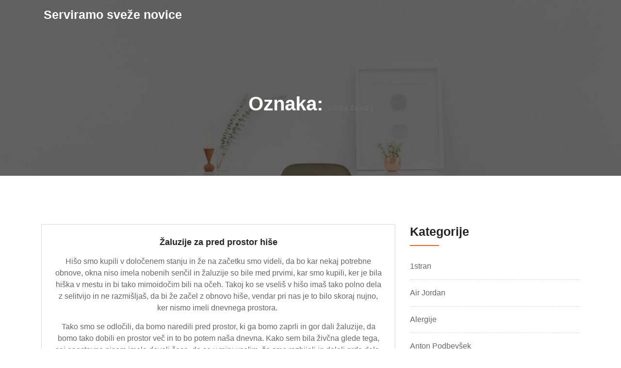

--- FILE ---
content_type: text/html; charset=UTF-8
request_url: https://www.serving.si/tag/izbira-zaluzij/
body_size: 12597
content:
<!doctype html>
<html dir="ltr" lang="sl-SI" prefix="og: https://ogp.me/ns#">
<head>
	<meta charset="UTF-8">
	<meta name="viewport" content="width=device-width, initial-scale=1">
	<link rel="profile" href="https://gmpg.org/xfn/11">

	<title>izbira žaluzij</title>

		<!-- All in One SEO 4.9.3 - aioseo.com -->
	<meta name="robots" content="max-image-preview:large" />
	<meta name="keywords" content="žaluzije,dobre žaluzije,izbira senčil,izbira žaluzij" />
	<link rel="canonical" href="https://www.serving.si/tag/izbira-zaluzij/" />
	<meta name="generator" content="All in One SEO (AIOSEO) 4.9.3" />
		<script type="application/ld+json" class="aioseo-schema">
			{"@context":"https:\/\/schema.org","@graph":[{"@type":"BreadcrumbList","@id":"https:\/\/www.serving.si\/tag\/izbira-zaluzij\/#breadcrumblist","itemListElement":[{"@type":"ListItem","@id":"https:\/\/www.serving.si#listItem","position":1,"name":"Home","item":"https:\/\/www.serving.si","nextItem":{"@type":"ListItem","@id":"https:\/\/www.serving.si\/tag\/izbira-zaluzij\/#listItem","name":"izbira \u017ealuzij"}},{"@type":"ListItem","@id":"https:\/\/www.serving.si\/tag\/izbira-zaluzij\/#listItem","position":2,"name":"izbira \u017ealuzij","previousItem":{"@type":"ListItem","@id":"https:\/\/www.serving.si#listItem","name":"Home"}}]},{"@type":"CollectionPage","@id":"https:\/\/www.serving.si\/tag\/izbira-zaluzij\/#collectionpage","url":"https:\/\/www.serving.si\/tag\/izbira-zaluzij\/","name":"izbira \u017ealuzij","inLanguage":"sl-SI","isPartOf":{"@id":"https:\/\/www.serving.si\/#website"},"breadcrumb":{"@id":"https:\/\/www.serving.si\/tag\/izbira-zaluzij\/#breadcrumblist"}},{"@type":"Organization","@id":"https:\/\/www.serving.si\/#organization","name":"Serviramo sve\u017ee novice","url":"https:\/\/www.serving.si\/"},{"@type":"WebSite","@id":"https:\/\/www.serving.si\/#website","url":"https:\/\/www.serving.si\/","name":"Serviramo sve\u017ee novice","inLanguage":"sl-SI","publisher":{"@id":"https:\/\/www.serving.si\/#organization"}}]}
		</script>
		<!-- All in One SEO -->

<link rel='dns-prefetch' href='//fonts.googleapis.com' />
<link rel="alternate" type="application/rss+xml" title="Serviramo sveže novice &raquo; Vir" href="https://www.serving.si/feed/" />
<link rel="alternate" type="application/rss+xml" title="Serviramo sveže novice &raquo; Vir komentarjev" href="https://www.serving.si/comments/feed/" />
<link rel="alternate" type="application/rss+xml" title="Serviramo sveže novice &raquo; izbira žaluzij Vir oznake" href="https://www.serving.si/tag/izbira-zaluzij/feed/" />
<style id='wp-img-auto-sizes-contain-inline-css' type='text/css'>
img:is([sizes=auto i],[sizes^="auto," i]){contain-intrinsic-size:3000px 1500px}
/*# sourceURL=wp-img-auto-sizes-contain-inline-css */
</style>

<style id='wp-emoji-styles-inline-css' type='text/css'>

	img.wp-smiley, img.emoji {
		display: inline !important;
		border: none !important;
		box-shadow: none !important;
		height: 1em !important;
		width: 1em !important;
		margin: 0 0.07em !important;
		vertical-align: -0.1em !important;
		background: none !important;
		padding: 0 !important;
	}
/*# sourceURL=wp-emoji-styles-inline-css */
</style>
<link rel='stylesheet' id='wp-block-library-css' href='https://www.serving.si/wp-includes/css/dist/block-library/style.min.css?ver=6.9' type='text/css' media='all' />
<style id='global-styles-inline-css' type='text/css'>
:root{--wp--preset--aspect-ratio--square: 1;--wp--preset--aspect-ratio--4-3: 4/3;--wp--preset--aspect-ratio--3-4: 3/4;--wp--preset--aspect-ratio--3-2: 3/2;--wp--preset--aspect-ratio--2-3: 2/3;--wp--preset--aspect-ratio--16-9: 16/9;--wp--preset--aspect-ratio--9-16: 9/16;--wp--preset--color--black: #000000;--wp--preset--color--cyan-bluish-gray: #abb8c3;--wp--preset--color--white: #ffffff;--wp--preset--color--pale-pink: #f78da7;--wp--preset--color--vivid-red: #cf2e2e;--wp--preset--color--luminous-vivid-orange: #ff6900;--wp--preset--color--luminous-vivid-amber: #fcb900;--wp--preset--color--light-green-cyan: #7bdcb5;--wp--preset--color--vivid-green-cyan: #00d084;--wp--preset--color--pale-cyan-blue: #8ed1fc;--wp--preset--color--vivid-cyan-blue: #0693e3;--wp--preset--color--vivid-purple: #9b51e0;--wp--preset--gradient--vivid-cyan-blue-to-vivid-purple: linear-gradient(135deg,rgb(6,147,227) 0%,rgb(155,81,224) 100%);--wp--preset--gradient--light-green-cyan-to-vivid-green-cyan: linear-gradient(135deg,rgb(122,220,180) 0%,rgb(0,208,130) 100%);--wp--preset--gradient--luminous-vivid-amber-to-luminous-vivid-orange: linear-gradient(135deg,rgb(252,185,0) 0%,rgb(255,105,0) 100%);--wp--preset--gradient--luminous-vivid-orange-to-vivid-red: linear-gradient(135deg,rgb(255,105,0) 0%,rgb(207,46,46) 100%);--wp--preset--gradient--very-light-gray-to-cyan-bluish-gray: linear-gradient(135deg,rgb(238,238,238) 0%,rgb(169,184,195) 100%);--wp--preset--gradient--cool-to-warm-spectrum: linear-gradient(135deg,rgb(74,234,220) 0%,rgb(151,120,209) 20%,rgb(207,42,186) 40%,rgb(238,44,130) 60%,rgb(251,105,98) 80%,rgb(254,248,76) 100%);--wp--preset--gradient--blush-light-purple: linear-gradient(135deg,rgb(255,206,236) 0%,rgb(152,150,240) 100%);--wp--preset--gradient--blush-bordeaux: linear-gradient(135deg,rgb(254,205,165) 0%,rgb(254,45,45) 50%,rgb(107,0,62) 100%);--wp--preset--gradient--luminous-dusk: linear-gradient(135deg,rgb(255,203,112) 0%,rgb(199,81,192) 50%,rgb(65,88,208) 100%);--wp--preset--gradient--pale-ocean: linear-gradient(135deg,rgb(255,245,203) 0%,rgb(182,227,212) 50%,rgb(51,167,181) 100%);--wp--preset--gradient--electric-grass: linear-gradient(135deg,rgb(202,248,128) 0%,rgb(113,206,126) 100%);--wp--preset--gradient--midnight: linear-gradient(135deg,rgb(2,3,129) 0%,rgb(40,116,252) 100%);--wp--preset--font-size--small: 13px;--wp--preset--font-size--medium: 20px;--wp--preset--font-size--large: 36px;--wp--preset--font-size--x-large: 42px;--wp--preset--spacing--20: 0.44rem;--wp--preset--spacing--30: 0.67rem;--wp--preset--spacing--40: 1rem;--wp--preset--spacing--50: 1.5rem;--wp--preset--spacing--60: 2.25rem;--wp--preset--spacing--70: 3.38rem;--wp--preset--spacing--80: 5.06rem;--wp--preset--shadow--natural: 6px 6px 9px rgba(0, 0, 0, 0.2);--wp--preset--shadow--deep: 12px 12px 50px rgba(0, 0, 0, 0.4);--wp--preset--shadow--sharp: 6px 6px 0px rgba(0, 0, 0, 0.2);--wp--preset--shadow--outlined: 6px 6px 0px -3px rgb(255, 255, 255), 6px 6px rgb(0, 0, 0);--wp--preset--shadow--crisp: 6px 6px 0px rgb(0, 0, 0);}:where(.is-layout-flex){gap: 0.5em;}:where(.is-layout-grid){gap: 0.5em;}body .is-layout-flex{display: flex;}.is-layout-flex{flex-wrap: wrap;align-items: center;}.is-layout-flex > :is(*, div){margin: 0;}body .is-layout-grid{display: grid;}.is-layout-grid > :is(*, div){margin: 0;}:where(.wp-block-columns.is-layout-flex){gap: 2em;}:where(.wp-block-columns.is-layout-grid){gap: 2em;}:where(.wp-block-post-template.is-layout-flex){gap: 1.25em;}:where(.wp-block-post-template.is-layout-grid){gap: 1.25em;}.has-black-color{color: var(--wp--preset--color--black) !important;}.has-cyan-bluish-gray-color{color: var(--wp--preset--color--cyan-bluish-gray) !important;}.has-white-color{color: var(--wp--preset--color--white) !important;}.has-pale-pink-color{color: var(--wp--preset--color--pale-pink) !important;}.has-vivid-red-color{color: var(--wp--preset--color--vivid-red) !important;}.has-luminous-vivid-orange-color{color: var(--wp--preset--color--luminous-vivid-orange) !important;}.has-luminous-vivid-amber-color{color: var(--wp--preset--color--luminous-vivid-amber) !important;}.has-light-green-cyan-color{color: var(--wp--preset--color--light-green-cyan) !important;}.has-vivid-green-cyan-color{color: var(--wp--preset--color--vivid-green-cyan) !important;}.has-pale-cyan-blue-color{color: var(--wp--preset--color--pale-cyan-blue) !important;}.has-vivid-cyan-blue-color{color: var(--wp--preset--color--vivid-cyan-blue) !important;}.has-vivid-purple-color{color: var(--wp--preset--color--vivid-purple) !important;}.has-black-background-color{background-color: var(--wp--preset--color--black) !important;}.has-cyan-bluish-gray-background-color{background-color: var(--wp--preset--color--cyan-bluish-gray) !important;}.has-white-background-color{background-color: var(--wp--preset--color--white) !important;}.has-pale-pink-background-color{background-color: var(--wp--preset--color--pale-pink) !important;}.has-vivid-red-background-color{background-color: var(--wp--preset--color--vivid-red) !important;}.has-luminous-vivid-orange-background-color{background-color: var(--wp--preset--color--luminous-vivid-orange) !important;}.has-luminous-vivid-amber-background-color{background-color: var(--wp--preset--color--luminous-vivid-amber) !important;}.has-light-green-cyan-background-color{background-color: var(--wp--preset--color--light-green-cyan) !important;}.has-vivid-green-cyan-background-color{background-color: var(--wp--preset--color--vivid-green-cyan) !important;}.has-pale-cyan-blue-background-color{background-color: var(--wp--preset--color--pale-cyan-blue) !important;}.has-vivid-cyan-blue-background-color{background-color: var(--wp--preset--color--vivid-cyan-blue) !important;}.has-vivid-purple-background-color{background-color: var(--wp--preset--color--vivid-purple) !important;}.has-black-border-color{border-color: var(--wp--preset--color--black) !important;}.has-cyan-bluish-gray-border-color{border-color: var(--wp--preset--color--cyan-bluish-gray) !important;}.has-white-border-color{border-color: var(--wp--preset--color--white) !important;}.has-pale-pink-border-color{border-color: var(--wp--preset--color--pale-pink) !important;}.has-vivid-red-border-color{border-color: var(--wp--preset--color--vivid-red) !important;}.has-luminous-vivid-orange-border-color{border-color: var(--wp--preset--color--luminous-vivid-orange) !important;}.has-luminous-vivid-amber-border-color{border-color: var(--wp--preset--color--luminous-vivid-amber) !important;}.has-light-green-cyan-border-color{border-color: var(--wp--preset--color--light-green-cyan) !important;}.has-vivid-green-cyan-border-color{border-color: var(--wp--preset--color--vivid-green-cyan) !important;}.has-pale-cyan-blue-border-color{border-color: var(--wp--preset--color--pale-cyan-blue) !important;}.has-vivid-cyan-blue-border-color{border-color: var(--wp--preset--color--vivid-cyan-blue) !important;}.has-vivid-purple-border-color{border-color: var(--wp--preset--color--vivid-purple) !important;}.has-vivid-cyan-blue-to-vivid-purple-gradient-background{background: var(--wp--preset--gradient--vivid-cyan-blue-to-vivid-purple) !important;}.has-light-green-cyan-to-vivid-green-cyan-gradient-background{background: var(--wp--preset--gradient--light-green-cyan-to-vivid-green-cyan) !important;}.has-luminous-vivid-amber-to-luminous-vivid-orange-gradient-background{background: var(--wp--preset--gradient--luminous-vivid-amber-to-luminous-vivid-orange) !important;}.has-luminous-vivid-orange-to-vivid-red-gradient-background{background: var(--wp--preset--gradient--luminous-vivid-orange-to-vivid-red) !important;}.has-very-light-gray-to-cyan-bluish-gray-gradient-background{background: var(--wp--preset--gradient--very-light-gray-to-cyan-bluish-gray) !important;}.has-cool-to-warm-spectrum-gradient-background{background: var(--wp--preset--gradient--cool-to-warm-spectrum) !important;}.has-blush-light-purple-gradient-background{background: var(--wp--preset--gradient--blush-light-purple) !important;}.has-blush-bordeaux-gradient-background{background: var(--wp--preset--gradient--blush-bordeaux) !important;}.has-luminous-dusk-gradient-background{background: var(--wp--preset--gradient--luminous-dusk) !important;}.has-pale-ocean-gradient-background{background: var(--wp--preset--gradient--pale-ocean) !important;}.has-electric-grass-gradient-background{background: var(--wp--preset--gradient--electric-grass) !important;}.has-midnight-gradient-background{background: var(--wp--preset--gradient--midnight) !important;}.has-small-font-size{font-size: var(--wp--preset--font-size--small) !important;}.has-medium-font-size{font-size: var(--wp--preset--font-size--medium) !important;}.has-large-font-size{font-size: var(--wp--preset--font-size--large) !important;}.has-x-large-font-size{font-size: var(--wp--preset--font-size--x-large) !important;}
/*# sourceURL=global-styles-inline-css */
</style>

<style id='classic-theme-styles-inline-css' type='text/css'>
/*! This file is auto-generated */
.wp-block-button__link{color:#fff;background-color:#32373c;border-radius:9999px;box-shadow:none;text-decoration:none;padding:calc(.667em + 2px) calc(1.333em + 2px);font-size:1.125em}.wp-block-file__button{background:#32373c;color:#fff;text-decoration:none}
/*# sourceURL=/wp-includes/css/classic-themes.min.css */
</style>
<link rel='stylesheet' id='techup-css' href='https://fonts.googleapis.com/css?family=Open%2BSans%3A400%2C600%2C700%2C800%7CRoboto%3A300%2C400%2C500%2C700%2C900&#038;subset=latin%2Clatin-ext' type='text/css' media='all' />
<link rel='stylesheet' id='bootstrap-css' href='https://www.serving.si/wp-content/themes/techup/assets/css/bootstrap.css?ver=6.9' type='text/css' media='all' />
<link rel='stylesheet' id='font-awesome-css' href='https://www.serving.si/wp-content/themes/techup/assets/css/font-awesome.css?ver=6.9' type='text/css' media='all' />
<link rel='stylesheet' id='owl-carousal-css' href='https://www.serving.si/wp-content/themes/techup/assets/css/owl.carousel.css?ver=6.9' type='text/css' media='all' />
<link rel='stylesheet' id='owl.theme.default-css' href='https://www.serving.si/wp-content/themes/techup/assets/css/owl.theme.default.css?ver=6.9' type='text/css' media='all' />
<link rel='stylesheet' id='magnific-popup-css' href='https://www.serving.si/wp-content/themes/techup/assets/css/magnific-popup.css?ver=6.9' type='text/css' media='all' />
<link rel='stylesheet' id='techup-sites-style-css' href='https://www.serving.si/wp-content/themes/accounting-techup/style.css?ver=1.5' type='text/css' media='all' />
<style id='techup-sites-style-inline-css' type='text/css'>
.team-slider-two.owl-theme .owl-nav [class*=owl-]:hover,.team-slider-two.owl-theme .owl-nav [class*=owl-]:focus,.post-meta li a:hover,.post-meta li a:focus,h5 a:hover,h6 a:hover,h5 a:focus,h6 a:focus,.widget_categories a:hover,.widget_archive a:hover,.widget_categories a:focus,.widget_archive a:focus,.widget_meta a:hover,.widget_meta a:focus,.foot-bottom a,.main-navigation a:hover,.widget_recent_entries a:hover,.widget_recent_entries a:focus,.widget_recent_comments .recentcomments a:hover,.widget_recent_comments .recentcomments a:focus,.widget_recent_entries .post-date,.blog-detail .post-meta li a,.logged-in-as a,.read-more:hover,.read-more:focus,.blog-detail .post-meta li i,.comment-meta a,.says,.sp-100 .pagination-blog .navigation .nav-links a,.post-tags a:hover,.post-tags a:focus ,.btn-one:hover,.btn-one:focus,.widget_pages a:hover,.widget_pages a:focus,.hero-sec .caption h1,.main-menu ul ul.sub-menu a:hover,.navbar-expand-lg a:hover,.services-5 .icon-box i,.services-5 .icon-box h4 a:hover ,.widget_categories li:hover,.widget_archive li:hover,.widget_categories li a:focus,.widget_archive li a:focus,.testimonials-5 .testimonial-item i,.fibu h2,.fibu-port h5:hover.portfolio-5 .box-body:hover .box-title,.portfolio-5 .box-body:hover i,.busi-dark-banner .section-title-2,.busi-dark-feat .about-box i,.busi-dark-ser .serviceBox .service-icon,.busi-dark-co2 h2,.educ-home .about-box i,.buco .feature-box .icon,.buco .feature-box .link-details,.section-heading .sm-title,.buco .our-team .post,.buco .our-team .post-title a:hover,.creativo-seo .readmore-btn:hover,.creativo-seo .feature-box .link-details,.creativo-service .link-box,.creativo-team .post,.creativo-blog .blog-item .entry-meta a:hover,.constech-feat .feature-box .icon-main i,.constech-service .section-heading > span,.constech-service .service-box .icon,.constech-service .service-box .link-details,.constech-port .section-heading > span.section-title,.constech-team .section-heading > span ,.constech-team .post,.constech-blog .section-heading > span,.common-heading>span,.startup-team .our-team .post,.corporate-service .service-logo i,.corporate-testi .client-heading .icon,.corporate-team .our-team:hover .profile-title,.corporate-blog .post-body .post-meta-list > span,.corporate-blog .post-meta-list .meta-date-text,.post-meta-list .post-cat a,.corporate-blog .blog-btn,.corporate-service a:hover{color:#f10e00 !important}.all-title .title-sep{fill:#f10e00}.fibu-ser .icon-box{box-shadow:5px 5px 0 #f10e0099}.team-two:hover,.team-two:focus,.service-box:hover .service-content,.carousel-caption a,.blog-5 .btn-wraper .read-more-btn:hover,.corporate-service a:hover,.widget_tag_cloud .tagcloud a:hover,.widget_tag_cloud .tagcloud a:focus{border-color:#f10e00 !important}.btn-two:before,.btn-two:after{border-bottom:#f10e00 25px solid ;!important;border-top:#f10e00 25px solid ;!important}.search-form input[type='submit'],.widget_tag_cloud .tagcloud a:hover,.widget_tag_cloud .tagcloud a:focus,.pagination .nav-links .page-numbers.current,.pagination .nav-links .page-numbers:hover{border-color:#f10e00}.title-line:before,.title-line:after{background:linear-gradient(to left,transparent,#f10e00) !important}.fbusi .testimonial .testimonial-content:after{border-top:10px solid #f10e00}.btn-dark,.service-box2:after,.feature-box::after,.class-box:hover h5:before,.class-box:hover h5:after,.class-box:focus h5:before,.class-box:focus h5:after,section.cta,.foot-title h4::after,.main-navigation .nav-menu>.menu-item-has-children > .sub-menu li a:before,.search-form input[type='submit'],.title-sep2::after,::-webkit-scrollbar-thumb,::-webkit-scrollbar-thumb:hover,.comment-respond .comment-reply-title::after,.comment-respond .form-submit input,.widget_tag_cloud .tagcloud a:hover,.widget_tag_cloud .tagcloud a:focus,.pagination .nav-links .page-numbers.current,.pagination .nav-links .page-numbers:hover,.reply:focus,.blog .blog-item:hover .date,.blog .blog-item:focus .date,.owl-theme .owl-dots .owl-dot.active span,.owl-theme .owl-dots .owl-dot:hover span,.owl-theme .owl-dots .owl-dot:focus span,.service-box3col:after,.service-box4col:after,.service-box:hover .service-content,.project:hover .proj-content,.project:focus .proj-content,.header-three,.bg-theme,.btn-2,.cta-2,.carousel-indicators .active,.our-team .social_media_team,.service-box3 h5::after,.title-line > i,.main-menu ul ul.sub-menu a::before,.cta-4,.blog-5 .btn-wraper .read-more-btn:hover,.about .about-box:before,.tradebusi-port .box-content,.busi-dark-banner .btn-2:hover,.busi-dark-ser .serviceBox ,.busi-dark-ser .service-content:before,.busi-dark-blog .btn-wraper .read-more-btn,.buco .btn-wraper .home-btn:hover,.educ-home .btn-wraper .home-btn:hover,.buco .btn-wraper .home-btn,.educ-home .btn-wraper .home-btn,.heading-divider .heading-seperator::before,.educ-home .btn,.cta-7 .buco .btn,.busi-corp,.creativo-seo .readmore-btn,.creativo-testi .client-pic i,.creativo-co,.btn-one,.constech-hero .content-sec .readmore-btn,.startup-features .feature-box .icon-main,.startup-service .service-icon,.corporate-co1 .btn:hover{background-color:#f10e00 !important}blockquote{border-left:#f10e00 5px solid}.corporate-service .service h4::before,.corporate-service .service h4::after{background:linear-gradient(to right,#f10e00,#fff)}.sec-title:after,.sec-title:before,.carousel-control-prev-icon:before,.carousel-control-next-icon:before,.separator ul li,.testimonials-5 .testimonial-item,.fibu-ser .icon-box i,.fibu-ser .icon-box i:hover,.fbusi .testimonial .testimonial-content,.fbusi .our-team .team-content,.tradebusi .about-box i,.tradebusi-ser .service-icon,.tradebusi-ser .service-icon:before,.heading-divider .heading-seperator,.educ-home .service-box .icon-box,.educ-home .team-content,.educ-home .owl-nav [class*=owl-]:hover,.buco .feature-box:hover,.buco .service-box .icon-box,.buco .client-pic i,.buco .feature-box:hover .icon,.section-heading .bg-title:after,.creativo-seo .feature-box .icon,.creativo-seo .feature-box:hover .link-details,.creativo-service .service-box:hover .link-box,.creativo-blog .blog-item .post-cat a,.constech-service .service-box:after,.constech-testi .client-pic i,.constech-team .our-team:hover .pic-bottom,.constech-blog .blog-item .post-cat a,.startup-hero,.startup-port .portfolio-wrap::before,.startup-co2:before,.startup-blog .blog-item .post-cat a,.corporate-port .portfolio-wrap:hover::before{background:#f10e00 !important}.corporate-blog .blog-btn i{border:#f10e00 2px solid}.creativo-seo .readmore-btn,.creativo-seo .feature-box .link-details,.creativo-blog .blog-item .btn-details:hover{border-color:#f10e00 !important}.heading-divider .heading-seperator::before{box-shadow:9px 0 0 0 #f10e00,18px 0 0 0 #f10e00 !important}
/*# sourceURL=techup-sites-style-inline-css */
</style>
<link rel='stylesheet' id='techup-tpstyle-css' href='https://www.serving.si/wp-content/themes/techup/assets/css/techup-custom-style.css?ver=6.9' type='text/css' media='all' />
<link rel='stylesheet' id='techup-woocommerce-css' href='https://www.serving.si/wp-content/themes/techup/assets/css/techup-woocommerce.css?ver=6.9' type='text/css' media='all' />
<link rel='stylesheet' id='responsive-css' href='https://www.serving.si/wp-content/themes/techup/assets/css/responsive.css?ver=6.9' type='text/css' media='all' />
<link rel='stylesheet' id='techup-skin-css' href='https://www.serving.si/wp-content/themes/techup/assets/css/skin-2.css?ver=6.9' type='text/css' media='all' />
<link rel='stylesheet' id='accounting-techup-parent-theme-style-css' href='https://www.serving.si/wp-content/themes/techup/style.css?ver=6.9' type='text/css' media='all' />
<link rel='stylesheet' id='accounting-techup-animate-css' href='https://www.serving.si/wp-content/themes/accounting-techup/child-css/animate.css?ver=6.9' type='text/css' media='all' />
<link rel='stylesheet' id='accounting-techup-child-style-css' href='https://www.serving.si/wp-content/themes/accounting-techup/child-css/child.css?ver=6.9' type='text/css' media='all' />
<link rel='stylesheet' id='accounting-techup-child-extra-style-css' href='https://www.serving.si/wp-content/themes/accounting-techup/child-css/extras.css?ver=6.9' type='text/css' media='all' />
<link rel='stylesheet' id='accounting-techup-child-color-style-css' href='https://www.serving.si/wp-content/themes/accounting-techup/child-css/color.css?ver=6.9' type='text/css' media='all' />
<link rel='stylesheet' id='accounting-techup-google-fonts-css' href='https://fonts.googleapis.com/css2?family=Poppins%3Awght%40200%3B300%3B400%3B500%3B600%3B700%3B800%3B900&#038;display=swap&#038;ver=6.9' type='text/css' media='all' />
<script type="text/javascript" src="https://www.serving.si/wp-includes/js/jquery/jquery.min.js?ver=3.7.1" id="jquery-core-js"></script>
<script type="text/javascript" src="https://www.serving.si/wp-includes/js/jquery/jquery-migrate.min.js?ver=3.4.1" id="jquery-migrate-js"></script>
<script type="text/javascript" src="https://www.serving.si/wp-content/themes/techup/assets/js/popper.js?ver=1" id="popper-js"></script>
<script type="text/javascript" src="https://www.serving.si/wp-content/themes/techup/assets/js/bootstrap.js?ver=1" id="bootstrap-js"></script>
<script type="text/javascript" src="https://www.serving.si/wp-content/themes/accounting-techup/child-js/wow.js?ver=6.9" id="accounting-techup-wow-js"></script>
<link rel="https://api.w.org/" href="https://www.serving.si/wp-json/" /><link rel="alternate" title="JSON" type="application/json" href="https://www.serving.si/wp-json/wp/v2/tags/162" /><link rel="EditURI" type="application/rsd+xml" title="RSD" href="https://www.serving.si/xmlrpc.php?rsd" />
<meta name="generator" content="WordPress 6.9" />
		<style type="text/css">
						.page-banner
			  {
				background-image:url('https://www.serving.si/wp-content/themes/techup/assets/images/header.jpg');
			  }
		
			.site-title,.site-description
			 {
			color: #000;
			
			  }

				
		</style>
		<style id="kirki-inline-styles"></style><link rel='stylesheet' id='remove-style-meta-css' href='https://www.serving.si/wp-content/plugins/wp-author-date-and-meta-remover/css/entrymetastyle.css?ver=1.0' type='text/css' media='all' />
</head>
<body class="archive tag tag-izbira-zaluzij tag-162 wp-embed-responsive wp-theme-techup wp-child-theme-accounting-techup hfeed no-sidebar">
<div id="page" class="site">
<a class="skip-link screen-reader-text" href="#content">
Skip to content</a>
<header>
        <div class="header-two affix">
            <div class="container">
                <div class="row">
                    <div class="col-12">
                        <div class="menu-two">
        
            <div class="logo-wrap">
                <div class="logo">
                                 <a href="https://www.serving.si/">
                 <h1 class="site-title">
                 Serviramo sveže novice                 </h1>
                   <p class="site-description">
                                  </p>
                 </a>
                             </div>
        </div>
    

            
            <nav class="main-navigation navbar navbar-expand-lg" id="site-navigation">
                 <button class="menu-toggle" aria-controls="primary-menu" aria-expanded="false"><i class="fa fa-bars"></i></button>
                 <div id="nav-content" class="navbar-nav mr-auto"></div>
            </nav>
        </div>
        
                    </div>
                </div>
            </div>
        </div>
    </header>

<div id="content"></div>

		 <section class="page-banner">
<div class="container">
            <div class="row">
            	<div class="col-12">
            	
<h3>Oznaka: <span>izbira žaluzij</span></h3></div>
</div>
			</div>
		</div>
	</div>
</section>

<div class="sp-100 bg-w">
	<div class="container">
		<div class="row">
							<div class="col-lg-8">
							
			<div id="post-188" class="post-188 post type-post status-publish format-standard hentry category-zaluzije tag-dobre-zaluzije tag-izbira-sencil tag-izbira-zaluzij tag-zaluzije">
<article class="blog-item blog-2">
		<ul class="post-meta">
	     <li><i class="fa fa-user"></i><a class="url fn n" href="https://www.serving.si/author/admin/">Urednik</a></li>	    <li><i class="fa fa-comments"></i><span>Komentarji so izklopljeni<span class="screen-reader-text"> za Žaluzije za pred prostor hiše</span></span></li>
		                                  
	    		<li><i class="fa fa-clock-o"></i><a href="https://www.serving.si/zaluzije-za-pred-prostor-hise/" rel="bookmark"><time class="entry-date published updated" datetime="2020-07-17T08:13:43+00:00">17 julija, 2020</time></a></li>		
	</ul>
	<div class="post-content p-4 text-center">
	    <h5><a href="https://www.serving.si/zaluzije-za-pred-prostor-hise/" rel="bookmark">Žaluzije za pred prostor hiše</a></h5>	  <p>Hišo smo kupili v določenem stanju in že na začetku smo videli, da bo kar nekaj potrebne obnove, okna niso imela nobenih senčil in žaluzije so bile med prvimi, kar smo kupili, ker je bila hiška v mestu in bi tako mimoidočim bili na očeh. Takoj ko se vseliš v hišo imaš tako polno dela z selitvijo in ne razmišljaš, da bi že začel z obnovo hiše, vendar pri nas je to bilo skoraj nujno, ker nismo imeli dnevnega prostora. </p>
<p>Tako smo se odločili, da bomo naredili pred prostor, ki ga bomo zaprli in gor dali žaluzije, da bomo tako dobili en prostor več in to bo potem naša dnevna. Kako sem bila živčna glede tega, saj enostavno nisem imela dovolj časa, da se v miru vselim, že smo razbijali in delali grda dela. Ker je mož vedel, kako me to živcira je res pohitel in delal z delavci hitro kar se da. Tako smo v enem tednu naredili pred prostor in montirali okna, da so lahko že prišli izmerit za žaluzije. Potrebno je bilo izbrati res <a href="https://www.strle.net/si/resitve/zunanja-sencila/zunanje-zaluzije/">dobre žaluzije</a>, ker so bila velika okna in vsi pogledi mimoidočih bi kar hitro pristali v naši dnevni.</p>
<p>Tako smo žaluzije kar dolgo izbirali, da smo izbrali tiste prave. Problem je bil že sam material, kasneje pa smo izbirali še barvo. Sedaj ko našo hišo pogledamo od daleč, lahko rečem, da je vse skupaj še lepše. Malo smo se bali, da bodo moderna okna in žaluzije pokvarile prvotni izgled hiše, vendar ga niso. Vse skupaj je izpadlo še veliko lepše. Sedaj imamo velik dnevni prostor, ki ima ogromno svetlobe, če pa želimo vse skupaj zatemniti, pa moramo samo spustiti žaluzije in jih obrniti tako, da je svetloba v prostoru še vedno prisotna. Kako sedaj naša hiša diha, potrebovala je ta dnevni prostor, ki ga prej enostavno ni bilo. &hellip;</p>	    <a href="https://www.serving.si/zaluzije-za-pred-prostor-hise/" class="text-uppercase read-more">Read More</a>
	</div>
</article>
</div>		</div>
						<div class="col-lg-4">
    <aside class="sidebar mt-5 mt-lg-0">
	  <div id="categories-2" class="sidebar-widget widget_categories clearfix"><h4 class="title-sep2 mb-30">Kategorije</h4>
			<ul>
					<li class="cat-item cat-item-2"><a href="https://www.serving.si/category/1stran/">1stran</a>
</li>
	<li class="cat-item cat-item-406"><a href="https://www.serving.si/category/air-jordan/">Air Jordan</a>
</li>
	<li class="cat-item cat-item-319"><a href="https://www.serving.si/category/alergije/">Alergije</a>
</li>
	<li class="cat-item cat-item-531"><a href="https://www.serving.si/category/anton-podbevsek/">Anton Podbevšek</a>
</li>
	<li class="cat-item cat-item-48"><a href="https://www.serving.si/category/apartmatji-kranjska-gora/">Apartmatji Kranjska Gora</a>
</li>
	<li class="cat-item cat-item-555"><a href="https://www.serving.si/category/barva-za-obrvi/">Barva za obrvi</a>
</li>
	<li class="cat-item cat-item-412"><a href="https://www.serving.si/category/brezplacen-test-sluha/">Brezplačen test sluha</a>
</li>
	<li class="cat-item cat-item-418"><a href="https://www.serving.si/category/caj/">Čaj</a>
</li>
	<li class="cat-item cat-item-339"><a href="https://www.serving.si/category/casino/">Casino</a>
</li>
	<li class="cat-item cat-item-314"><a href="https://www.serving.si/category/cvetlicna-korita/">Cvetlična korita</a>
</li>
	<li class="cat-item cat-item-461"><a href="https://www.serving.si/category/dela-na-visini/">Dela na višini</a>
</li>
	<li class="cat-item cat-item-573"><a href="https://www.serving.si/category/dvigalo-za-gradnjo/">Dvigalo za gradnjo</a>
</li>
	<li class="cat-item cat-item-214"><a href="https://www.serving.si/category/elektricna-polnilnica/">Električna polnilnica</a>
</li>
	<li class="cat-item cat-item-455"><a href="https://www.serving.si/category/elektroerozija/">Elektroerozija</a>
</li>
	<li class="cat-item cat-item-84"><a href="https://www.serving.si/category/eroticne-masaze/">Erotične masaže</a>
</li>
	<li class="cat-item cat-item-97"><a href="https://www.serving.si/category/eyeliner/">Eyeliner</a>
</li>
	<li class="cat-item cat-item-57"><a href="https://www.serving.si/category/filter-za-vodo/">Filter za vodo</a>
</li>
	<li class="cat-item cat-item-520"><a href="https://www.serving.si/category/fotografija-na-platnu/">Fotografija na platnu</a>
</li>
	<li class="cat-item cat-item-434"><a href="https://www.serving.si/category/garazna-vrata/">Garažna vrata</a>
</li>
	<li class="cat-item cat-item-5"><a href="https://www.serving.si/category/graficno-oblikovanje/">Grafično oblikovanje</a>
</li>
	<li class="cat-item cat-item-379"><a href="https://www.serving.si/category/hisa-na-obali/">Hiša na Obali</a>
</li>
	<li class="cat-item cat-item-219"><a href="https://www.serving.si/category/igrisce-za-kosarko/">Igrišče za košarko</a>
</li>
	<li class="cat-item cat-item-591"><a href="https://www.serving.si/category/implantologija/">Implantologija</a>
</li>
	<li class="cat-item cat-item-483"><a href="https://www.serving.si/category/imunoterapija/">Imunoterapija</a>
</li>
	<li class="cat-item cat-item-390"><a href="https://www.serving.si/category/intex-bazeni/">Intex bazeni</a>
</li>
	<li class="cat-item cat-item-7"><a href="https://www.serving.si/category/izdelava-spletnih-portalov/">Izdelava spletnih portalov</a>
</li>
	<li class="cat-item cat-item-8"><a href="https://www.serving.si/category/izdelava-spletnih-strani/">Izdelava spletnih strani</a>
</li>
	<li class="cat-item cat-item-384"><a href="https://www.serving.si/category/izdelki-iz-plastike/">Izdelki iz plastike</a>
</li>
	<li class="cat-item cat-item-194"><a href="https://www.serving.si/category/izpit-za-coln/">Izpit za čoln</a>
</li>
	<li class="cat-item cat-item-472"><a href="https://www.serving.si/category/izracun-pokojnine/">Izračun pokojnine</a>
</li>
	<li class="cat-item cat-item-345"><a href="https://www.serving.si/category/kanjoning-bovec/">Kanjoning Bovec</a>
</li>
	<li class="cat-item cat-item-305"><a href="https://www.serving.si/category/kava/">Kava</a>
</li>
	<li class="cat-item cat-item-237"><a href="https://www.serving.si/category/kavni-aparat/">Kavni aparat</a>
</li>
	<li class="cat-item cat-item-334"><a href="https://www.serving.si/category/keramika/">Keramika</a>
</li>
	<li class="cat-item cat-item-251"><a href="https://www.serving.si/category/kolagen/">Kolagen</a>
</li>
	<li class="cat-item cat-item-300"><a href="https://www.serving.si/category/koledarji/">Koledarji</a>
</li>
	<li class="cat-item cat-item-137"><a href="https://www.serving.si/category/kompresijske-nogavice/">Kompresijske nogavice</a>
</li>
	<li class="cat-item cat-item-567"><a href="https://www.serving.si/category/konzervativno-zdravljenje-zobovja/">Konzervativno zdravljenje zobovja</a>
</li>
	<li class="cat-item cat-item-596"><a href="https://www.serving.si/category/kopalnice/">Kopalnice</a>
</li>
	<li class="cat-item cat-item-94"><a href="https://www.serving.si/category/korekcija-nosa/">Korekcija nosa</a>
</li>
	<li class="cat-item cat-item-449"><a href="https://www.serving.si/category/kovinske-ograje/">Kovinske ograje</a>
</li>
	<li class="cat-item cat-item-232"><a href="https://www.serving.si/category/kozni-rak/">Kožni rak</a>
</li>
	<li class="cat-item cat-item-309"><a href="https://www.serving.si/category/lakiranje-nohtov/">Lakiranje nohtov</a>
</li>
	<li class="cat-item cat-item-351"><a href="https://www.serving.si/category/lovski-nahrbtnik/">Lovski nahrbtnik</a>
</li>
	<li class="cat-item cat-item-51"><a href="https://www.serving.si/category/markize/">Markize</a>
</li>
	<li class="cat-item cat-item-489"><a href="https://www.serving.si/category/matrix/">Matrix</a>
</li>
	<li class="cat-item cat-item-261"><a href="https://www.serving.si/category/melanin/">Melanin</a>
</li>
	<li class="cat-item cat-item-115"><a href="https://www.serving.si/category/metrazno-blago/">Metražno blago</a>
</li>
	<li class="cat-item cat-item-478"><a href="https://www.serving.si/category/milo/">Milo</a>
</li>
	<li class="cat-item cat-item-285"><a href="https://www.serving.si/category/moski-parfum/">Moški parfum</a>
</li>
	<li class="cat-item cat-item-525"><a href="https://www.serving.si/category/nadstresek-za-avto/">Nadstrešek za avto</a>
</li>
	<li class="cat-item cat-item-500"><a href="https://www.serving.si/category/najem-pos-terminala/">Najem pos terminala</a>
</li>
	<li class="cat-item cat-item-9"><a href="https://www.serving.si/category/najem-spletne-strani/">Najem spletne strani</a>
</li>
	<li class="cat-item cat-item-77"><a href="https://www.serving.si/category/nakit/">Nakit</a>
</li>
	<li class="cat-item cat-item-183"><a href="https://www.serving.si/category/nega-tatuja/">Nega tatuja</a>
</li>
	<li class="cat-item cat-item-242"><a href="https://www.serving.si/category/nepremicnine/">Nepremičnine</a>
</li>
	<li class="cat-item cat-item-374"><a href="https://www.serving.si/category/olivno-olje/">Olivno olje</a>
</li>
	<li class="cat-item cat-item-104"><a href="https://www.serving.si/category/optimizacija-spletne-strani/">Optimizacija spletne strani</a>
</li>
	<li class="cat-item cat-item-132"><a href="https://www.serving.si/category/orescki/">Oreščki</a>
</li>
	<li class="cat-item cat-item-256"><a href="https://www.serving.si/category/ortodont-ljubljana/">Ortodont Ljubljana</a>
</li>
	<li class="cat-item cat-item-111"><a href="https://www.serving.si/category/osebnostna-rast/">Osebnostna rast</a>
</li>
	<li class="cat-item cat-item-355"><a href="https://www.serving.si/category/papirnata-vrecka/">Papirnata vrečka</a>
</li>
	<li class="cat-item cat-item-168"><a href="https://www.serving.si/category/parket-cena/">Parket cena</a>
</li>
	<li class="cat-item cat-item-46"><a href="https://www.serving.si/category/peci-na-pelete/">Peči na pelete</a>
</li>
	<li class="cat-item cat-item-173"><a href="https://www.serving.si/category/pergole/">Pergole</a>
</li>
	<li class="cat-item cat-item-120"><a href="https://www.serving.si/category/pisarniski-stol/">Pisarniški stol</a>
</li>
	<li class="cat-item cat-item-91"><a href="https://www.serving.si/category/pistacija/">Pistacija</a>
</li>
	<li class="cat-item cat-item-10"><a href="https://www.serving.si/category/pizze/">Pizze</a>
</li>
	<li class="cat-item cat-item-543"><a href="https://www.serving.si/category/planiranje-proizvodnje/">Planiranje proizvodnje</a>
</li>
	<li class="cat-item cat-item-439"><a href="https://www.serving.si/category/pogoni-za-vrata/">Pogoni za vrata</a>
</li>
	<li class="cat-item cat-item-80"><a href="https://www.serving.si/category/poroka/">Poroka</a>
</li>
	<li class="cat-item cat-item-538"><a href="https://www.serving.si/category/pravo-in-zakonodaja/">Pravo in zakonodaja</a>
</li>
	<li class="cat-item cat-item-506"><a href="https://www.serving.si/category/predsobe/">Predsobe</a>
</li>
	<li class="cat-item cat-item-324"><a href="https://www.serving.si/category/premicni-odri/">Premični odri</a>
</li>
	<li class="cat-item cat-item-199"><a href="https://www.serving.si/category/prodaja-rabljenih-vozil/">Prodaja rabljenih vozil</a>
</li>
	<li class="cat-item cat-item-579"><a href="https://www.serving.si/category/prt-za-mizo/">Prt za mizo</a>
</li>
	<li class="cat-item cat-item-275"><a href="https://www.serving.si/category/pvc-vrata/">Pvc vrata</a>
</li>
	<li class="cat-item cat-item-128"><a href="https://www.serving.si/category/rabljena-plovila/">Rabljena plovila</a>
</li>
	<li class="cat-item cat-item-153"><a href="https://www.serving.si/category/racunovodstvo/">Računovodstvo</a>
</li>
	<li class="cat-item cat-item-163"><a href="https://www.serving.si/category/rak/">Rak</a>
</li>
	<li class="cat-item cat-item-74"><a href="https://www.serving.si/category/rent-a-car/">Rent a car</a>
</li>
	<li class="cat-item cat-item-329"><a href="https://www.serving.si/category/restavracija/">Restavracija</a>
</li>
	<li class="cat-item cat-item-246"><a href="https://www.serving.si/category/rocne-svetilke/">Ročne svetilke</a>
</li>
	<li class="cat-item cat-item-70"><a href="https://www.serving.si/category/rocne-ure/">Ročne ure</a>
</li>
	<li class="cat-item cat-item-424"><a href="https://www.serving.si/category/samoplacniska-gastroskopija-cena/">Samoplačniška gastroskopija cena</a>
</li>
	<li class="cat-item cat-item-396"><a href="https://www.serving.si/category/sedezne-garniture/">Sedežne garniture</a>
</li>
	<li class="cat-item cat-item-227"><a href="https://www.serving.si/category/sindrom-karpalnega-kanala/">Sindrom karpalnega kanala</a>
</li>
	<li class="cat-item cat-item-124"><a href="https://www.serving.si/category/sladkorna-bolezen/">Sladkorna bolezen</a>
</li>
	<li class="cat-item cat-item-66"><a href="https://www.serving.si/category/snegolovi/">Snegolovi</a>
</li>
	<li class="cat-item cat-item-290"><a href="https://www.serving.si/category/sodobni-klicni-center/">Sodobni klicni center</a>
</li>
	<li class="cat-item cat-item-107"><a href="https://www.serving.si/category/solska-torba/">Šolska torba</a>
</li>
	<li class="cat-item cat-item-147"><a href="https://www.serving.si/category/solski-nahrbtniki/">Šolski nahrbtniki</a>
</li>
	<li class="cat-item cat-item-142"><a href="https://www.serving.si/category/soncne-celice/">Sončne celice</a>
</li>
	<li class="cat-item cat-item-209"><a href="https://www.serving.si/category/spodnje-perilo/">Spodnje perilo</a>
</li>
	<li class="cat-item cat-item-35"><a href="https://www.serving.si/category/stres/">Stres</a>
</li>
	<li class="cat-item cat-item-270"><a href="https://www.serving.si/category/stresne-kritine/">Strešne kritine</a>
</li>
	<li class="cat-item cat-item-204"><a href="https://www.serving.si/category/tehnicni-pregledi/">Tehnični pregledi</a>
</li>
	<li class="cat-item cat-item-495"><a href="https://www.serving.si/category/tekalna-steza/">Tekalna steza</a>
</li>
	<li class="cat-item cat-item-363"><a href="https://www.serving.si/category/telefonska-prodaja/">Telefonska prodaja</a>
</li>
	<li class="cat-item cat-item-54"><a href="https://www.serving.si/category/tende/">Tende</a>
</li>
	<li class="cat-item cat-item-549"><a href="https://www.serving.si/category/terapija-za-partnerje/">Terapija za partnerje</a>
</li>
	<li class="cat-item cat-item-369"><a href="https://www.serving.si/category/toplotna-crpalka/">Toplotna črpalka</a>
</li>
	<li class="cat-item cat-item-223"><a href="https://www.serving.si/category/trda-voda/">Trda voda</a>
</li>
	<li class="cat-item cat-item-88"><a href="https://www.serving.si/category/umetne-trepalnice/">Umetne trepalnice</a>
</li>
	<li class="cat-item cat-item-561"><a href="https://www.serving.si/category/varnostne-resitve/">Varnostne rešitve</a>
</li>
	<li class="cat-item cat-item-585"><a href="https://www.serving.si/category/varstvo-otrok/">Varstvo otrok</a>
</li>
	<li class="cat-item cat-item-266"><a href="https://www.serving.si/category/vhf-izpit/">VHF izpit</a>
</li>
	<li class="cat-item cat-item-178"><a href="https://www.serving.si/category/vila-na-morju/">Vila na morju</a>
</li>
	<li class="cat-item cat-item-295"><a href="https://www.serving.si/category/visoke-grede/">Visoke grede</a>
</li>
	<li class="cat-item cat-item-467"><a href="https://www.serving.si/category/vrtna-lopa/">Vrtna lopa</a>
</li>
	<li class="cat-item cat-item-61"><a href="https://www.serving.si/category/vzglavnik/">Vzglavnik</a>
</li>
	<li class="cat-item cat-item-158"><a href="https://www.serving.si/category/zaluzije/">Žaluzije</a>
</li>
	<li class="cat-item cat-item-189"><a href="https://www.serving.si/category/zascitna-oblacila/">Zaščitna oblačila</a>
</li>
	<li class="cat-item cat-item-101"><a href="https://www.serving.si/category/zlebovi/">Žlebovi</a>
</li>
	<li class="cat-item cat-item-280"><a href="https://www.serving.si/category/zobna-higiena/">Zobna higiena</a>
</li>
			</ul>

			</div><div id="tag_cloud-2" class="sidebar-widget widget_tag_cloud clearfix"><h4 class="title-sep2 mb-30">Oznake</h4><div class="tagcloud"><a href="https://www.serving.si/tag/brezplacen-test-sluha/" class="tag-cloud-link tag-link-413 tag-link-position-1" style="font-size: 8pt;" aria-label="brezplačen test sluha (1 predmet)">brezplačen test sluha</a>
<a href="https://www.serving.si/tag/cena-gastroskopije/" class="tag-cloud-link tag-link-425 tag-link-position-2" style="font-size: 8pt;" aria-label="cena gastroskopije (1 predmet)">cena gastroskopije</a>
<a href="https://www.serving.si/tag/elegantne-ure/" class="tag-cloud-link tag-link-430 tag-link-position-3" style="font-size: 8pt;" aria-label="elegantne ure (1 predmet)">elegantne ure</a>
<a href="https://www.serving.si/tag/elektroerozija/" class="tag-cloud-link tag-link-457 tag-link-position-4" style="font-size: 8pt;" aria-label="elektroerozija (1 predmet)">elektroerozija</a>
<a href="https://www.serving.si/tag/gastroskopija/" class="tag-cloud-link tag-link-426 tag-link-position-5" style="font-size: 8pt;" aria-label="gastroskopija (1 predmet)">gastroskopija</a>
<a href="https://www.serving.si/tag/kava/" class="tag-cloud-link tag-link-238 tag-link-position-6" style="font-size: 16.4pt;" aria-label="kava (2 predmeta)">kava</a>
<a href="https://www.serving.si/tag/kovinske-ograje/" class="tag-cloud-link tag-link-450 tag-link-position-7" style="font-size: 8pt;" aria-label="kovinske ograje (1 predmet)">kovinske ograje</a>
<a href="https://www.serving.si/tag/kuhanje/" class="tag-cloud-link tag-link-331 tag-link-position-8" style="font-size: 16.4pt;" aria-label="kuhanje (2 predmeta)">kuhanje</a>
<a href="https://www.serving.si/tag/letna-kuhinja/" class="tag-cloud-link tag-link-451 tag-link-position-9" style="font-size: 8pt;" aria-label="letna kuhinja (1 predmet)">letna kuhinja</a>
<a href="https://www.serving.si/tag/nepremicnine/" class="tag-cloud-link tag-link-244 tag-link-position-10" style="font-size: 22pt;" aria-label="nepremičnine (3 predmeti)">nepremičnine</a>
<a href="https://www.serving.si/tag/nike-air-jordan/" class="tag-cloud-link tag-link-409 tag-link-position-11" style="font-size: 8pt;" aria-label="Nike Air Jordan (1 predmet)">Nike Air Jordan</a>
<a href="https://www.serving.si/tag/ograje/" class="tag-cloud-link tag-link-452 tag-link-position-12" style="font-size: 8pt;" aria-label="ograje (1 predmet)">ograje</a>
<a href="https://www.serving.si/tag/orodja-za-obdelavo-kovin/" class="tag-cloud-link tag-link-458 tag-link-position-13" style="font-size: 8pt;" aria-label="orodja za obdelavo kovin (1 predmet)">orodja za obdelavo kovin</a>
<a href="https://www.serving.si/tag/pozitivni-ucinki-caja/" class="tag-cloud-link tag-link-421 tag-link-position-14" style="font-size: 8pt;" aria-label="pozitivni učinki čaja (1 predmet)">pozitivni učinki čaja</a>
<a href="https://www.serving.si/tag/precizno-rezanje-kovine/" class="tag-cloud-link tag-link-459 tag-link-position-15" style="font-size: 8pt;" aria-label="precizno rezanje kovine (1 predmet)">precizno rezanje kovine</a>
<a href="https://www.serving.si/tag/prenova-hise/" class="tag-cloud-link tag-link-338 tag-link-position-16" style="font-size: 16.4pt;" aria-label="prenova hiše (2 predmeta)">prenova hiše</a>
<a href="https://www.serving.si/tag/prestizne-ure/" class="tag-cloud-link tag-link-431 tag-link-position-17" style="font-size: 8pt;" aria-label="prestižne ure (1 predmet)">prestižne ure</a>
<a href="https://www.serving.si/tag/rak/" class="tag-cloud-link tag-link-165 tag-link-position-18" style="font-size: 16.4pt;" aria-label="rak (2 predmeta)">rak</a>
<a href="https://www.serving.si/tag/recikliranje-plastike/" class="tag-cloud-link tag-link-388 tag-link-position-19" style="font-size: 8pt;" aria-label="recikliranje plastike (1 predmet)">recikliranje plastike</a>
<a href="https://www.serving.si/tag/renovacija-hise/" class="tag-cloud-link tag-link-453 tag-link-position-20" style="font-size: 8pt;" aria-label="renovacija hiše (1 predmet)">renovacija hiše</a>
<a href="https://www.serving.si/tag/rocne-ure/" class="tag-cloud-link tag-link-71 tag-link-position-21" style="font-size: 16.4pt;" aria-label="ročne ure (2 predmeta)">ročne ure</a>
<a href="https://www.serving.si/tag/samoplacniska-gastroskopija/" class="tag-cloud-link tag-link-427 tag-link-position-22" style="font-size: 8pt;" aria-label="samoplačniška gastroskopija (1 predmet)">samoplačniška gastroskopija</a>
<a href="https://www.serving.si/tag/samoplacniska-gastroskopija-cena/" class="tag-cloud-link tag-link-428 tag-link-position-23" style="font-size: 8pt;" aria-label="samoplačniška gastroskopija cena (1 predmet)">samoplačniška gastroskopija cena</a>
<a href="https://www.serving.si/tag/sladkor/" class="tag-cloud-link tag-link-126 tag-link-position-24" style="font-size: 16.4pt;" aria-label="sladkor (2 predmeta)">sladkor</a>
<a href="https://www.serving.si/tag/sladkorna-bolezen/" class="tag-cloud-link tag-link-125 tag-link-position-25" style="font-size: 16.4pt;" aria-label="sladkorna bolezen (2 predmeta)">sladkorna bolezen</a>
<a href="https://www.serving.si/tag/sladkor-v-krvi/" class="tag-cloud-link tag-link-127 tag-link-position-26" style="font-size: 16.4pt;" aria-label="sladkor v krvi (2 predmeta)">sladkor v krvi</a>
<a href="https://www.serving.si/tag/sluh/" class="tag-cloud-link tag-link-415 tag-link-position-27" style="font-size: 8pt;" aria-label="sluh (1 predmet)">sluh</a>
<a href="https://www.serving.si/tag/slusni-aparat/" class="tag-cloud-link tag-link-414 tag-link-position-28" style="font-size: 8pt;" aria-label="slušni aparat (1 predmet)">slušni aparat</a>
<a href="https://www.serving.si/tag/stili-rocnih-ur/" class="tag-cloud-link tag-link-432 tag-link-position-29" style="font-size: 8pt;" aria-label="stili ročnih ur (1 predmet)">stili ročnih ur</a>
<a href="https://www.serving.si/tag/svetilka/" class="tag-cloud-link tag-link-248 tag-link-position-30" style="font-size: 16.4pt;" aria-label="svetilka (2 predmeta)">svetilka</a>
<a href="https://www.serving.si/tag/test-sluha/" class="tag-cloud-link tag-link-416 tag-link-position-31" style="font-size: 8pt;" aria-label="test sluha (1 predmet)">test sluha</a>
<a href="https://www.serving.si/tag/tezave-s-sluhom/" class="tag-cloud-link tag-link-417 tag-link-position-32" style="font-size: 8pt;" aria-label="težave s sluhom (1 predmet)">težave s sluhom</a>
<a href="https://www.serving.si/tag/vnetje-prebavil/" class="tag-cloud-link tag-link-429 tag-link-position-33" style="font-size: 8pt;" aria-label="vnetje prebavil (1 predmet)">vnetje prebavil</a>
<a href="https://www.serving.si/tag/voda/" class="tag-cloud-link tag-link-58 tag-link-position-34" style="font-size: 16.4pt;" aria-label="voda (2 predmeta)">voda</a>
<a href="https://www.serving.si/tag/vrt/" class="tag-cloud-link tag-link-298 tag-link-position-35" style="font-size: 16.4pt;" aria-label="vrt (2 predmeta)">vrt</a>
<a href="https://www.serving.si/tag/vselitveni-piknik/" class="tag-cloud-link tag-link-454 tag-link-position-36" style="font-size: 8pt;" aria-label="vselitveni piknik (1 predmet)">vselitveni piknik</a>
<a href="https://www.serving.si/tag/zbirka-superg/" class="tag-cloud-link tag-link-411 tag-link-position-37" style="font-size: 8pt;" aria-label="zbirka superg (1 predmet)">zbirka superg</a>
<a href="https://www.serving.si/tag/zbirka-cevljev/" class="tag-cloud-link tag-link-410 tag-link-position-38" style="font-size: 8pt;" aria-label="zbirka čevljev (1 predmet)">zbirka čevljev</a>
<a href="https://www.serving.si/tag/zdravilni-caji/" class="tag-cloud-link tag-link-422 tag-link-position-39" style="font-size: 8pt;" aria-label="zdravilni čaji (1 predmet)">zdravilni čaji</a>
<a href="https://www.serving.si/tag/zeleni-caj/" class="tag-cloud-link tag-link-423 tag-link-position-40" style="font-size: 8pt;" aria-label="zeleni čaj (1 predmet)">zeleni čaj</a>
<a href="https://www.serving.si/tag/caj/" class="tag-cloud-link tag-link-419 tag-link-position-41" style="font-size: 8pt;" aria-label="čaj (1 predmet)">čaj</a>
<a href="https://www.serving.si/tag/caji/" class="tag-cloud-link tag-link-420 tag-link-position-42" style="font-size: 8pt;" aria-label="čaji (1 predmet)">čaji</a>
<a href="https://www.serving.si/tag/coln/" class="tag-cloud-link tag-link-195 tag-link-position-43" style="font-size: 16.4pt;" aria-label="čoln (2 predmeta)">čoln</a>
<a href="https://www.serving.si/tag/studij-tehnologije/" class="tag-cloud-link tag-link-456 tag-link-position-44" style="font-size: 8pt;" aria-label="študij tehnologije (1 predmet)">študij tehnologije</a>
<a href="https://www.serving.si/tag/zaluzije/" class="tag-cloud-link tag-link-159 tag-link-position-45" style="font-size: 16.4pt;" aria-label="žaluzije (2 predmeta)">žaluzije</a></div>
</div>    </aside>
</div>
		</div>
	</div>
</div>


             
			</div> 
		</div> 
	 </div> 
		
		    <footer class="footer footer-one" id="foot-wdgt">

	    <div class="foot-top">
            <div class="container">
                <div class="row clearfix">
                	                </div>
            </div>
        </div>
			<div class="foot-bottom">
            <div class="container">
                <div class="row">
                    <div class="col-sm-12">
                        Serviramo sveže novice 						
						<a href="https://wordpress.org/" class="imprint">
						Proudly Powered By WordPress                    </div>
                </div>
            </div>
        </div>
				
		</footer> 
		</div>

</div> 

<script type="speculationrules">
{"prefetch":[{"source":"document","where":{"and":[{"href_matches":"/*"},{"not":{"href_matches":["/wp-*.php","/wp-admin/*","/wp-content/uploads/*","/wp-content/*","/wp-content/plugins/*","/wp-content/themes/accounting-techup/*","/wp-content/themes/techup/*","/*\\?(.+)"]}},{"not":{"selector_matches":"a[rel~=\"nofollow\"]"}},{"not":{"selector_matches":".no-prefetch, .no-prefetch a"}}]},"eagerness":"conservative"}]}
</script>
<script type="text/javascript" src="https://www.serving.si/wp-content/themes/techup/assets/js/owl.carousel.js?ver=6.9" id="owl-carousel-js-js"></script>
<script type="text/javascript" src="https://www.serving.si/wp-content/themes/techup/assets/js/jquery.magnific-popup.js?ver=6.9" id="jquery-magnific-popup-js"></script>
<script type="text/javascript" src="https://www.serving.si/wp-content/themes/techup/assets/js/custom.js?ver=6.9" id="techup-custom-js"></script>
<script type="text/javascript" src="https://www.serving.si/wp-content/themes/techup/assets/js/navigation.js?ver=6.9" id="techup-sites-navigation-js"></script>
<script type="text/javascript" src="https://www.serving.si/wp-content/themes/accounting-techup/child-js/custom-script.js?ver=6.9" id="accounting-techup-custom-script-js"></script>
<script id="wp-emoji-settings" type="application/json">
{"baseUrl":"https://s.w.org/images/core/emoji/17.0.2/72x72/","ext":".png","svgUrl":"https://s.w.org/images/core/emoji/17.0.2/svg/","svgExt":".svg","source":{"concatemoji":"https://www.serving.si/wp-includes/js/wp-emoji-release.min.js?ver=6.9"}}
</script>
<script type="module">
/* <![CDATA[ */
/*! This file is auto-generated */
const a=JSON.parse(document.getElementById("wp-emoji-settings").textContent),o=(window._wpemojiSettings=a,"wpEmojiSettingsSupports"),s=["flag","emoji"];function i(e){try{var t={supportTests:e,timestamp:(new Date).valueOf()};sessionStorage.setItem(o,JSON.stringify(t))}catch(e){}}function c(e,t,n){e.clearRect(0,0,e.canvas.width,e.canvas.height),e.fillText(t,0,0);t=new Uint32Array(e.getImageData(0,0,e.canvas.width,e.canvas.height).data);e.clearRect(0,0,e.canvas.width,e.canvas.height),e.fillText(n,0,0);const a=new Uint32Array(e.getImageData(0,0,e.canvas.width,e.canvas.height).data);return t.every((e,t)=>e===a[t])}function p(e,t){e.clearRect(0,0,e.canvas.width,e.canvas.height),e.fillText(t,0,0);var n=e.getImageData(16,16,1,1);for(let e=0;e<n.data.length;e++)if(0!==n.data[e])return!1;return!0}function u(e,t,n,a){switch(t){case"flag":return n(e,"\ud83c\udff3\ufe0f\u200d\u26a7\ufe0f","\ud83c\udff3\ufe0f\u200b\u26a7\ufe0f")?!1:!n(e,"\ud83c\udde8\ud83c\uddf6","\ud83c\udde8\u200b\ud83c\uddf6")&&!n(e,"\ud83c\udff4\udb40\udc67\udb40\udc62\udb40\udc65\udb40\udc6e\udb40\udc67\udb40\udc7f","\ud83c\udff4\u200b\udb40\udc67\u200b\udb40\udc62\u200b\udb40\udc65\u200b\udb40\udc6e\u200b\udb40\udc67\u200b\udb40\udc7f");case"emoji":return!a(e,"\ud83e\u1fac8")}return!1}function f(e,t,n,a){let r;const o=(r="undefined"!=typeof WorkerGlobalScope&&self instanceof WorkerGlobalScope?new OffscreenCanvas(300,150):document.createElement("canvas")).getContext("2d",{willReadFrequently:!0}),s=(o.textBaseline="top",o.font="600 32px Arial",{});return e.forEach(e=>{s[e]=t(o,e,n,a)}),s}function r(e){var t=document.createElement("script");t.src=e,t.defer=!0,document.head.appendChild(t)}a.supports={everything:!0,everythingExceptFlag:!0},new Promise(t=>{let n=function(){try{var e=JSON.parse(sessionStorage.getItem(o));if("object"==typeof e&&"number"==typeof e.timestamp&&(new Date).valueOf()<e.timestamp+604800&&"object"==typeof e.supportTests)return e.supportTests}catch(e){}return null}();if(!n){if("undefined"!=typeof Worker&&"undefined"!=typeof OffscreenCanvas&&"undefined"!=typeof URL&&URL.createObjectURL&&"undefined"!=typeof Blob)try{var e="postMessage("+f.toString()+"("+[JSON.stringify(s),u.toString(),c.toString(),p.toString()].join(",")+"));",a=new Blob([e],{type:"text/javascript"});const r=new Worker(URL.createObjectURL(a),{name:"wpTestEmojiSupports"});return void(r.onmessage=e=>{i(n=e.data),r.terminate(),t(n)})}catch(e){}i(n=f(s,u,c,p))}t(n)}).then(e=>{for(const n in e)a.supports[n]=e[n],a.supports.everything=a.supports.everything&&a.supports[n],"flag"!==n&&(a.supports.everythingExceptFlag=a.supports.everythingExceptFlag&&a.supports[n]);var t;a.supports.everythingExceptFlag=a.supports.everythingExceptFlag&&!a.supports.flag,a.supports.everything||((t=a.source||{}).concatemoji?r(t.concatemoji):t.wpemoji&&t.twemoji&&(r(t.twemoji),r(t.wpemoji)))});
//# sourceURL=https://www.serving.si/wp-includes/js/wp-emoji-loader.min.js
/* ]]> */
</script>

</body>
</html>

<!-- Page cached by LiteSpeed Cache 7.7 on 2026-01-28 23:02:55 -->

--- FILE ---
content_type: text/css; charset=UTF-8
request_url: https://www.serving.si/wp-content/themes/accounting-techup/child-css/child.css?ver=6.9
body_size: 10917
content:

body {
    font-family: 'Karla', sans-serif;
    overflow-x: hidden;
}

h1,h2,h3,h4,h5,h6{
    font-family: 'Karla', sans-serif;
}

p{
    font-family: 'Karla', sans-serif;
}

a,a:hover{
    text-decoration: none !important;
}

::-webkit-scrollbar-thumb {
    border-radius: 0px !important;
}

.back-to-top.show-back-to-top {
    display: block;
    bottom: 1.25%;
    visibility: visible;
}

.back-to-top {
    position: fixed;
    right: 1.5%;
    bottom: -9.5%;
    height: 15px;
    cursor: pointer;
    width: 40px;
    padding: 3px 5px;
    font-size: 10px;
    font-weight: bold;
    color: transparent;
    text-align: center;
    z-index: 3;
    visibility: hidden;
    outline: 0 !important;
    -webkit-transition: all 0.25s ease-in-out;
    transition: all 0.25s ease-in-out;
    background-color: #434343;
}


.back-to-top::before, .back-to-top::after {
    content: '';
    position: absolute;
    left: 0;
    width: 0;
    height: 0;
    border: 20px solid transparent;
    border-top: 0;
}

.back-to-top::before {
    top: -20px;
    z-index: 4;
    border-bottom: 20px solid #434343;
}

.back-to-top::after {
    bottom: 0;
    z-index: 5;
    border-bottom: 20px solid #ff5d22;
}

.back-to-top.show-back-to-top {
    display: block;
    bottom: 1.25%;
    visibility: visible;
}
/*.back-to-top:hover, 
.back-to-top:focus {
    opacity: 1;
    text-decoration: none;
    height: 40px;
    color: #ffffff;
}*/

/*---------------------------------------------
    # Hero Section
-----------------------------------------------*/

.menu-two{
    width: 100%;
    display: flex;
    justify-content: space-between;
    align-items: center;
}

.header-two .logo img{
    max-width: 200px;
    width: 100%;
}

.navbar-toggler-icon {
    background-color: #ff5d22 !important;
}

.top-bar{
  padding: 20px 0px;
  background: #ff5d22;
}

@media (min-width: 1199px) {

    .navbar-nav .nav-item {
        margin-right: 12px;
    }
}

@media (min-width: 991px){
    .top-bar{
        padding: 10px 75px;
    }
    .header-two{
        padding: 15px 75px;
        background: transparent;
    }
    .navbar-expand-lg .navbar-nav .dropdown-menu {
        position: absolute;
        top: 62px;
        box-shadow: 8px 8px 30px 0 rgb(0 0 0 / 12%);
    }
}

.navbar-nav .dropdown-menu .dropdown-item:hover>a {
    color: #000 !important;
}

.navbar-nav .nav-item:hover .nav-link {
    color: #000 !important;
}

.dropdown-item > a::before {
    background-color: #ff5d22 !important;
}

@media (min-width: 992px){
ul.dropdown-menu:after {
    background: #ff5d22 !important;
  }
  .dropdown-menu.mega-dropdown {
    padding: 0 !important;
  }
}

#c-scroll {
    background-color: #ff5d22 !important;
}

#c-scroll:after {
    border-bottom-color: #ff5d22 !important;
}

::-webkit-scrollbar-thumb {
    background: #ff5d22 !important;
}

.top-bar .social-icon{
  display: flex;
}

.top-bar .social-icon i{
  margin-right: 7px;
  line-height: 2.425rem;
  display: inline-block;
  position: relative;
  cursor: pointer;
  width: 2.525rem;
  height: 2.525rem;
  border: 0.125rem solid transparent;
  padding: 0;
  text-align: center;
  color: #fefefe;
  font-size: 1.2625rem;
  border-radius: 5px;
  transition: all 0.5s ease;
}

.top-bar .social-icon .fa-facebook{
    background: #fff;
    color: #3b5998;
}

.top-bar .social-icon .fa-facebook:hover{
  background: #3b5998;
  color: #fff;
}

.top-bar .social-icon .fa-twitter{
    background: #fff;
    color: #55acee;
  
}

.top-bar .social-icon .fa-twitter:hover{
  
  background: #55acee;
  color: #fff;
  
}

.top-bar .social-icon .fa-instagram{
    background: #fff;
     color: #e63561;

}

.top-bar .social-icon .fa-instagram:hover{
 
  background: #e63561;
  color: #fff;
  
}

.top-bar .social-icon .fa-linkedin{
    background: #fff;
    color: #007bb5;
  
}

.top-bar .social-icon .fa-linkedin:hover{
  
  background: #007bb5;
  color: #fff;
  
}

.top-bar .social-icon .fa-pinterest{
    background: #fff;
    color: #e60023;
 
}

.top-bar .social-icon .fa-pinterest:hover{
  color: #fff;
  background: #e60023;
  
}

.top-bar .social-icon .fa-youtube{
    background: #fff;
    color: #bb0000;
    
}

.top-bar .social-icon .fa-youtube:hover{
  background: #fefefe;
  
}

.top-bar .content{
  display: flex;
  align-items: center;
  margin-right: 45px;
}

.top-bar .content:last-child{
  margin-right: 0;
}

.top-bar .content .icon i{
  color: #fff;
  font-size: 21px;
  position: relative;
  top: 2px;
  margin-right: 15px;
}

.top-bar .content .details p{
  margin-bottom: 0;
  font-size: 14px;
  color: #A5A5A5;
}

.top-bar .content .details p.light{
  color: #fff;
  font-weight: 600;
  font-size: 15px;
  transition: 0.3s;
}

.top-bar .content .details p.light:hover{
  color: #000;
}

.navbar-nav .nav-item a,
.navbar-nav .dropdown-item a,
.navbar-expand-lg .navbar-nav .nav-link {
    text-decoration: none;
    text-transform: capitalize;
    font-weight: 600;
    padding:10px 15px;
    color: inherit;
    -webkit-transition: all .3s ease;
    transition: all .3s ease;
    color: #1f1f1f;
    z-index: 99;
    position: relative;
}

.navbar-nav .nav-item a:before,
.navbar-nav .dropdown-item a:before{
    opacity: 0;
    content: "";
    position: absolute;
    top: 0;
    left: 0;
    width: 0%;
    height: 100%;
    background: #ff5d22;
    z-index: -1;
    margin-left: 2px;
    transition: all 0.5s ease;
    -webkit-transition: all 0.5s ease;
}

.navbar-nav .nav-item a:hover:before,
.navbar-nav .dropdown-item a:hover:before{
    opacity: 1;
    width: 100%;
}

/*@media (min-width: 992px){
    .dropdown-item:focus, .dropdown-item:hover {
        background-color: #ff5d22;
    }
}*/

/*=================================
Home Area
====================================*/
.hero-sec {
    min-height: 750px;
    background-repeat: no-repeat;
    background-position: center;
    background-size: cover;
}

.relative {
    position: relative;
}

.pb-13{
    padding-bottom: 13px;
}

.mb-41 {
    margin-bottom: 41px;
}

.sub-title {
    animation-duration: 1s;
    animation-fill-mode: both;
    animation-name: fadeInLeft;
    animation-delay: .3s;
}

.sub-title {
    display: block;
    color: #ff5d22;
    text-transform: uppercase;
    font-weight: 800;
    margin-bottom: 15px;
}

.header-1-text {
    width: 70%;
    margin: 8% auto 0;
    text-align: center;
}

.header-1-text h1 {
    font-size: 48px;
    font-weight: 600;
    line-height: 65px;
    color: #fff;
    margin-bottom: 30px;
}

.header-1-text p {
    color: #fff;
    font-size: 16px;
    font-weight: 400;
    margin: 0 auto 30px;
    line-height: 30px;
}

.white-color {
    color: #fff !important;
}

.desc p{
    color: #fff;
    font-size: 16px;
}

.readmore-btn {
    outline: none;
    border: none;
    padding: 16px 40px;
    border-radius: 3px;
    display: inline-block;
    text-transform: capitalize;
    font-size: 16px;
    font-weight: 500;
    color: #fff;
    background: #ff5d22;
    position: relative;
    overflow: hidden;
    transition: all 0.5s;
}

.readmore-btn:hover {
    background: #1e95ba;
    color: #fff;
}

.default-btn {
    border: none;
    position: relative;
    display: inline-block;
    text-align: center;
    overflow: hidden;
    z-index: 1;
    color: #fff;
    background-color: #ff5d22;
    transition: .5s;
    border-radius: 5px;
    padding: 12px 25px 12px 50px;
    font-weight: 700;
    font-size: 16px;
}

.default-btn i {
    position: absolute;
    left: 25px;
    top: 50%;
    transform: translateY(-50%);
    font-weight: 700;
    font-size: 16.5px;
}

.default-btn span {
    position: absolute;
    display: block;
    width: 0;
    height: 0;
    border-radius: 50%;
    background-color: #fff;
    color: #000;
    transition: width .5s ease-in-out,height .5s ease-in-out;
    transform: translate(-50%,-50%);
    z-index: -1;
    border-radius: 5px;
}

.default-btn:hover {
    color: #221638;
    box-shadow: 0 4px 6px rgb(50 50 93 / 11%), 0 1px 3px rgb(0 0 0 / 8%);
    transform: translateY(-5px);
}

/*.default-btn:focus{
    color: #221638;
}*/

.default-btn:hover span {
    width: 225%;
    height: 562.5px;
}

@media only screen and (min-width: 1440px){
    .container {
        max-width: 1270px;
        width: 100%;
    }
}

@media screen and (min-width: 992px){
    .lg-pl-0 {
        padding-left: 0;
    }
}

@media (max-width: 992px){
    .header-1-text {
        width: 100%;
        margin: 0% auto 0;
    }
    .header-1-text h1 {
        font-size: 30px;
        line-height: 45px;
        margin-bottom: 15px;
    }
}

/*=================================
slider Area End
====================================*/

.feature-sec {
    position: relative;
    z-index: 2;
    margin-top: -60px;
  }

.bg-color{
    background: #f3f8fe !important;
}

.features-cont {
    background: #fff;
    box-shadow: 0px 17px 35px rgb(74 74 115 / 10%), 0px 5px 15px rgb(0 0 0 / 7%);
    padding: 30px 30px 30px 50px;
}

.feature .bg-color-1 {
    width: 50px;
    height: 50px;
    background: #ff5d22;
    display: flex;
    align-items: center;
    color: #fff;
    padding: 15px;
    border-radius: 50%;
}

@media (max-width: 992px){
    .feature-sec .feature{
        margin-bottom: 30px;
    }
}

.features-cont i {
    font-size: 22px;
    margin: 0 0 15px 0;
    display: inline-block;
}

.feature-sec h5 {
    margin: 0 0 15px;
    font-weight: 600;
    color: #143d3c;
}

.features-cont a i {
    font-size: 22px;
    margin: 0px;
    display: inline-block;
}

.feature-sec .read-more-icon i{
    transition: all 0.5s;
}

.feature-sec .read-more-icon:hover i{
    color: #ff5d22;
}

/*--------------------------------------------------------------
    # Sections General
--------------------------------------------------------------*/

@media (min-width: 992px){
  section {
    padding: 100px 0;
    position: relative;
  }
}

@media (max-width: 992px){
  section {
    padding: 150px 0;
    overflow: hidden;
    position: relative;
  }
  section.home7-hero-sec {
    padding: 100px 0 0;
  }
  .feature-sec .feature-box {
    margin-bottom: 20px;
  }
  .header-two{
    background-color: #1f1f1f;
  }
  .navbar-nav .nav-item a, .navbar-nav .dropdown-item a, .navbar-expand-lg .navbar-nav .nav-link {
    color: #fff2f2;
    }
    .navbar-nav .dropdown-menu .dropdown-item:hover>a {
    color: #fff !important;
    }

    .navbar-nav .nav-item:hover .nav-link {
    color: #fff !important;
    }
}

.section-title-5 {
  text-align: center;
  padding-bottom: 30px;
  position: relative;
}

.section-title-5 h2 {
  font-size: 32px;
  font-weight: 600;
  margin-bottom: 0;
  text-transform: capitalize;
  position: relative;
}

.section-title-5 .separator {
    width: 100px;
    height: 4px;
    background: #ff5d22;
    border-radius: 50px;
    margin: 6px auto 0;
}

.section-title-5 p {
  margin: 25px auto;
  width: 100%;
  max-width: 900px;
  color: #838383;
  font-weight: 500;
}

.cl-white{
  color: #fff;
}

/*--------------------------------------------------------------
# Services
--------------------------------------------------------------*/
.service-sec{
  position: relative;
}

.single-services-item-box {
    text-align: center;
    margin-bottom: 30px;
    background-color: #fff;
    padding: 45px 30px;
    border-radius: 5px;
    box-shadow: 0px 17px 35px rgb(74 74 115 / 10%), 0px 5px 15px rgb(0 0 0 / 7%);
}

.single-services-item-box .icon {
    margin-bottom: 25px;
}

.single-services-item-box .icon i{
    font-size: 35px;
    color: #ff5d22;
}

.single-services-item-box h3 {
    margin-bottom: 12px;
    font-size: 25px;
}

.single-services-item-box h3 a {
    display: inline-block;
}

.single-services-item-box p {
    color: #6b6b84;
    line-height: 1.8;
    margin-bottom: 15px;
    font-weight: 600;
    font-size: 17px;
}

.single-services-item-box .read-more-btn {
    color: #ff5d22;
    font-weight: 700;
    display: inline-block;
    position: relative;
    padding-right: 23px;
    transition: .5s;
}

.single-services-item-box .read-more-btn i {
    position: absolute;
    right: 0;
    top: 4px;
    transition: .5s;
    line-height: 1;
}

.single-services-item-box .read-more-btn:hover {
    color: #221638;
    padding-right: 0;
    padding-left: 8px;
    transition: .5s;
}

.single-services-item-box .read-more-btn:hover i {
    right: 100%;
    transition: .5s;
}

/*--------------------------------------------------------------
# Portfolio
--------------------------------------------------------------*/
 
.portfolio-box{
     background-color: #000;
     margin-bottom: 30px;
     overflow: hidden;
     position: relative;
     border-bottom: 5px solid #ff5d22;
 }
 
 .portfolio-box:before{
     content: '';
     transform: scaleY(0);
     position: absolute;
     left: 12px;
     top: 12px;
     bottom: 12px;
     right: 12px;
     z-index: 1;
     transition: all 0.5s ease 0s;
 }
 .portfolio-box:hover:before{ 
    transform: scaleY(1); 
 }
 .portfolio-box img{
     width: 100%;
     height: auto;
     transition: all 0.5s ease 0s;
 }
 .portfolio-box:hover img{
     opacity: 0.2;
     transform: scale(1.1);
 }
 .portfolio-box .portfolio-box-content{
     color: #fff;
     text-align: center;
     width: 90%;
     filter: blur(5px);
     opacity: 0;
     transform: translateX(-50%) translateY(50%);
     position: absolute;
     bottom: 20%;
     left: 50%;
     z-index: 2;
     transition: all 0.5s ease 0.2s;
 }
 .portfolio-box:hover .portfolio-box-content{
     filter: blur(0);
     opacity: 1;
 }
 .portfolio-box .title{
     font-size: 25px;
     font-weight: 600;
     letter-spacing: 0.5px;
     text-transform: capitalize;
     margin: 0;
     color: #fff;
     transition: all 0.5s;
 }

  .portfolio-box .title:hover{
    color: #ff5d22;
  }
 
 .portfolio-box .icon{
     padding: 0;
     margin: 0;
     list-style: none;
     opacity: 0;
     transform: translateX(-50%) scale(0);
     position: absolute;
     left: 50%;
     bottom: 40%;
     z-index: 1;
     transition: all 0.3s ease 0.3s;
 }
 .portfolio-box:hover .icon{
     opacity: 1;
     transform: translateX(-50%) scale(1);
 }
 .portfolio-box .icon li{
     margin: 0 3px;
     display: inline-block;
 }
 .portfolio-box .icon li a{
     color: #fff;
     background-color: transparent;
     font-size: 25px;
     display: block;
     transition: all 0.3s ease 0s;
 }

 .portfolio-box .icon li a i{
    width: 60px;
    height: 60px;
    line-height: 60px;
    text-align: center;
    background: #ff5d22;
    border-radius: 50px;
 }

 .portfolio-box .icon li a:hover{
     color: #fff;
 }

 @media only screen and (max-width:990px){
    .portfolio-box{ margin: 0 0 30px; }
 }

.cta-7 {
  padding: 100px 0;
  background-color: #ff5d22;
}

.bg-img{
  position: relative;
  background-attachment: fixed;
  background-repeat: no-repeat;
  background-size: cover;
  background-position: center;
}

.cta-7:before{
  position: absolute;
  content: '';
  width: 100%;
  height: 100%;
  top: 0;
  bottom: 0;
  left: 0;
  right: 0;
  background-color: #000;
  opacity: 0.6;
}


.c-white {
    color: #fff;
}

.cta-7 h3{
  font-size: 30px;
  font-weight: 700;
  letter-spacing: 1px;
  line-height: 1.2;
  text-transform: capitalize;
}

.cta-7 h2{
  color: #fff;
  text-transform: capitalize;
  font-size: 48px;
  font-weight: 700; 
}

.cta-7 p{
  letter-spacing: 1px;
  max-width: 800px;
  margin: auto;
  font-size: 17px;
  font-weight: 400;
  line-height: 28px;
}

.cta-7 .flex-btn{
  display: flex;
  align-items: center;
  justify-content: center;
}

.cta-7 .btn{
    padding: 14px 38px;
    color: #272727;
    font-size: 16px;
    font-weight: 600;
    text-transform: capitalize;
    border: 2px solid #fff;
    border-radius: 50px;
    background-color: #fff;
    transition: all 0.3s ease;
    -moz-transition: all 0.3s ease;
    -webkit-transition: all 0.3s ease;
}

.mb-0 {
    margin-bottom: 0!important;
}

.btn {
    display: inline-block;
    margin-top: 15px;
    border-radius: 0;
    font-size: 15px;
    padding: 15px 30px;
    text-transform: uppercase;
    font-weight: 600;
}

.btn:hover{
  border: 2px solid #ff5d22;
  background-color: #ff5d22;
  color: #fff;
}

@media screen and (max-width: 768px){
  .cta-7 .btn {
    margin-top: 15px;
  }
}

@media screen and (max-width: 991px){
  section.home7-hero-sec {
    padding: 50px 0 0 !important;
    }
  .navbar-collapse {
    margin-top: 0px !important;
    }
}

/*--------------------------------------------------------------
# Team
--------------------------------------------------------------*/

.our-team-sec{
    position: relative;
    width: 100%;
    background: #fff;
}

.our-team{
    padding: 8px;
    background: #fff;
    text-align: center;
    margin-bottom: 25px;
    box-shadow: rgb(0 0 0 / 20%) 0px 18px 50px -10px;
    border: 1px solid rgba(17,32,77,0.15);
    border-radius: 10px;
    padding: 10px;
    margin-top: 40px;
    transition: all 0.5s;
}
.our-team .pic{
    position: relative;
    transform: scale(1);
    transition: all 0.3s ease 0s;
}

.our-team .pic img{
    width: 100%;
    height: auto;
    border-radius: 10px;
    transition: all 0.5s;
}


.our-team:hover .pic img{
    transform: scale(1.05);
}

.our-team .read-more{
    width: 100px;
    padding: 0 15px 15px 0;
    font-size: 14px;
    color: #fff;
    letter-spacing: 0.35px;
    text-align: right;
    text-transform: uppercase;
    position: absolute;
    bottom: 0;
    right: 0;
    opacity: 0;
    z-index: 1;
    transform: translate3d(20px, 20px, 0px);
    transition: all 0.35s ease 0s;
}
.our-team:hover .read-more{
    opacity: 1;
    transform: translate3d(0px, 0px, 0px);
}
.our-team .team-content{
    padding: 20px 0;
}
.our-team .title{
    font-size: 22px;
    font-weight: 700;
    color: #3b3b3b;
    text-transform: capitalize;
    margin: 0 0 8px 0;
}
.our-team .post{
    font-size: 13px;
    font-weight: 500;
    color: #6e6e70;
    text-transform: capitalize;
}


/*--------------------------------------------------------------
# News & Blog
--------------------------------------------------------------*/

.blog-5 {
  position: relative;
  background: #f6f6f6;
}

.blog-5 .blog-item {
    border: 1px solid rgba(17,32,77,0.15);
    border-radius: 10px;
    padding: 10px;
    margin-top: 40px;
    transition: all 0.5s;
}

.blog-5 .blog-1 .post-img {
    overflow: hidden;
    border-radius: 10px;
    position: relative;
}
.blog-5 .post-img {
    overflow: hidden;
}

.blog-5 .post-img img {
    width: 100%;
    transition: all 0.9s ease;
    -webkit-transition: all 0.9s ease;
    -moz-transition: all 0.9s ease;
    -ms-transition: all 0.9s ease;
    -o-transition: all 0.9s ease;
}

/*.blog-5 .blog-item:hover .post-img img {
    transform: scale(1.1);   
}
*/

.blog-5 .blog-item:hover {
    -webkit-box-shadow: 0 10px 25px rgb(0 0 0 / 10%);
    -moz-box-shadow: 0 10px 25px rgba(0, 0, 0, 0.1);
    box-shadow: 0 10px 25px rgb(0 0 0 / 10%);
}


.blog-5 .blog-item:hover a.heading{
  color: #ff5d22;
}

.blog-5 .post-content{
  padding: 20px 40px 40px;
}

.blog-5 .post-content h5{
  line-height: 36px;
  padding: 20px 0;
  margin-bottom: 0;
}

.blog-5 .post-content h5 a {
    line-height: 1.4;
    font-size: 21px;
    color: #1f1f1f;
    display: block;
    transition: all 0.3;
}

.blog-5 .post-content h5 .heading:hover{
    color: #ff5d22;
}

.blog-5 .btn-wraper .read-more-btn{
    font-size: 0.938rem;
    font-weight: 700;
    border: 2px solid #ff5d22;
    background: #ffffff;
    color: #01012f !important;
    padding: 0.55rem 1.3rem 0.55rem;
    border-radius: 50px ;
    display: inline-block;
    line-height: 1;
    transition: all 0.5s;
    box-shadow: none !important;
}

/*.read-more-btn:hover {
    border: 2px solid #007bff;
    background: #007bff;
    color: #fff !important;
    letter-spacing: .07rem;
}*/

.blog-5 .date-box {
    width: 54px;
    position: absolute;
    top: 0;
    background: #ff5d22;
    text-align: center;
    color: #fff;
    z-index: 1;
    margin: 20px;
    border-radius: 3px;
    -moz-border-radius: 3px;
    -webkit-border-radius: 3px;
    -webkit-box-shadow: 5px 5px 40px 0px rgb(0 0 0 / 10%);
    -moz-box-shadow: 5px 5px 40px 0px rgba(0, 0, 0, .1);
    box-shadow: 5px 5px 40px 0px rgb(0 0 0 / 10%);
}

.date-box .m {
    font-size: 32px;
    padding: 8px;
    font-weight: bold;
}

.date-box .d {
    font-size: 12px;
    background: rgba(0, 0, 0, 0.1);
    letter-spacing: 2px;
    padding: 5px;
}

@media screen and (max-width: 991px){
    .navbar {
      width: 100%;
      padding: 0;
      position: absolute;
      top: 62px;
      right:10px;
    }
    .about .about-content {
      padding: 40px 20px 30px 20px;
    }
}

.affix.sticky-menu {
    background-color: #fff;
}

/*==============================================
                Start Testimonials
===============================================*/

#testimonials{
    position: relative;
    width: 100%;
    background: #f6f6f6;
}

.testimonial {
    display: block;
    text-align: left;
    margin: 10px;
}

.owl-theme .owl-dots .owl-dot {
    outline: none;
}

.owl-theme .owl-dots .owl-dot.active span,
.owl-theme .owl-dots .owl-dot:hover span {
    background-color: #ff5d22;
}

#testimonials .owl-theme .owl-nav.disabled+.owl-dots {
    margin-top: 40px;
}


#testimonials .testimonial:hover .testimonial-desc,
#testimonials .testimonial:hover .testimonial-profile .name,
#testimonials .testimonial:hover .testimonial-profile .post{
    color: #fff;
}

#testimonials .owl-theme .owl-dots .owl-dot span {
    width: 30px;
    height: 10px;
    margin: 12px 7px;
    border-radius: 3px;

}

.testimonial-block {
    width: 350px;
    max-width: 100%;
    background-color: #fff;
    position: relative;
    border-radius: 3px;
    text-align: center;
    margin: 1rem auto 3.125rem;
    padding: 2.5rem 1.25rem 3.5rem;
    font-size: unset;
    transition: all 0.5s;
    -webkit-transform: translateY(0);
    -ms-transform: translateY(0);
    transform: translateY(0);
}

.testimonial-block .thumbnail {
    margin: 0 auto 2rem;
    width: 6.25rem;
    height: 6.25rem;
    position: relative;
}

.testimonial-block .thumbnail img {
    margin: 0.125rem;
}

.testimonial-block::after {
    color: #ff5d22;
}

.testimonial-block::after {
    position: absolute;
    left: 0;
    right: 0;
    bottom: 30px;
    content: "\f10d";
    display: inline-block;
    font-family: "FontAwesome";
    font-size: 30px;
    line-height: 1.2;
}

.testimonial-content {
    position: relative;
    padding: 0 0 1.875rem;
}

.testimonial-block .name {
    color: #01012f;
    font-size: 1rem;
    font-weight: 600;
    font-style: normal !important;
    margin: 0px 0 -3px;
    display: block;
}

.testimonial-block .position {
    font-size: 0.938rem;
    color: #878e94;
}

.testimonial-block:hover {
    box-shadow: 0 10px 25px rgb(0 0 0 / 10%);
    -webkit-transform: translateY(-7px);
    -ms-transform: translateY(-07px);
    transform: translateY(-7px);
}

/*==============================================
                End Testimonials
===============================================

/*==============================================
                Start Footer
===============================================*/
.footer{
  position: relative;
  background-repeat: no-repeat;
  background-position: center;
  background-size: cover;
}

.footer:before{
  content: '';
  position: absolute;
  top: 0;
  left: 0;
  bottom: 0;
  right: 0;
  width: 100%;
  height: 100%;
  background-color: #000;
  opacity: 0.4;
}

.footer .foot-top .logo img{
  width: 235px;
}

.footer .foot-top h2{
  font-size: 25px;
  text-transform: uppercase;
}

.footer .foot-top .desc{
  color: #888;
}

.footer .foot-top .menu-link,
.footer .foot-top .social-icon{
  margin-top: 50px;
}

.footer .foot-top .menu-link li{
  display: inline-block;
  margin-right: 40px;
  text-transform: uppercase;
  font-weight: 700;
  transition: all 0.3s;
}

.footer .foot-top .menu-link li:hover a{
  color: #ff5d22;
  transition: all 0.3s;
}

.footer .foot-top .social-icon li{
  display: inline-block;
  margin-right: 40px;
}

.footer .foot-top .social-icon li i{
  color: #838383;
  font-size: 17px;
  transition: 0.3s;
}

.footer .foot-top .social-icon li i:hover{
  color: #ff5d22;
}

.footer .foot-top .social-icon p{
  margin-top: 10px;
  font-size: 13px;
  color: #888;
}

.footer .foot-top .heading-con{
  position: relative;
  font-size: 19px;
  color: #ff5d22;
  margin: 20px 0 40px 0;
}

@media (min-width: 1025px) {
    .footer .foot-top .heading-con:after{
    position: absolute;
    content: '';
    width: 750px;
    top: 50%;
    right: 100px;
    background-color: #414141;
    height: 3px;
  }
}

@media (max-width: 1025px) {
    .footer .foot-top .heading-con:after{
    position: absolute;
    content: '';
    width: 550px;
    top: 50%;
    right: 100px;
    background-color: #414141;
    height: 3px;
  }
}

@media (max-width: 768px) {
    .footer .foot-top .heading-con:after{
    position: absolute;
    content: '';
    width: 350px;
    top: 50%;
    right:70px;
  }
}

@media (max-width: 768px) {
    .footer .foot-top .heading-con:after{
      width: 186px;
      right: 25px;
  }
}

@media (min-width: 768px) and (max-width: 992px) {
  .footer .foot-top .heading-con:after{
    width: 300px;
    right: 25px;
  }
}
.footer .foot-top .address-list ul{
  display: flex;
  justify-content: space-between;
  flex-wrap: wrap;
}

.footer .foot-top .address-list i{
  margin-right: 15px;
  display: inline-block;
  width: 35px;
  height: 35px;
  cursor: pointer;
  line-height: 35px;
  text-align: center;
  color: #888;
  border-radius: 50%;
  border: 1px solid #888;
  transition: all 0.3s;
}

.footer .foot-top .address-list li{
 display: flex;
 cursor: pointer;
}

.footer .foot-top .address-list li:hover i{
  color: #ff5d22;
  border-color: #ff5d22;
}

.footer .foot-top .address-list p{
  color: #888;
}

@media (max-width: 1024px){
    .top-bar .content {
        margin-right: 10px;
    }
    .top-bar .content .icon i {
        font-size: 18px;
        margin-right: 6px;
    }
    .navbar-nav .nav-item {
        margin-right: 0px;
    }
    .navbar-nav .nav-item a, 
    .navbar-nav .dropdown-item a {
        padding: 10px 8px !important;
    }
    .hero-sec .banner-content .banner-title {
        font-size: 50px;
    }
    .hero-sec {
        min-height: 600px;
    }
}

@media (max-width: 425px){
    .testimonial blockquote {
        padding: 15px;
    }
}

@media (max-width: 768px){
    .home-area .owl-theme .owl-dots {
        bottom: 50px !important;
    }
}

/* Preloader */

.preloader{
    width: 100%;
    height: 100vh;
    position: fixed;
    top: 0;
    bottom: 0;
    z-index: 99999999999;
    text-align: center;
    overflow: hidden;
    background: #295df1;
    background: -webkit-linear-gradient(to right, #295df1 0%, #4487f2 100%);
    background: -moz-linear-gradient(to right, #295df1 0%, #4487f2 100%);
    background: linear-gradient(to right, #295df1 0%, #4487f2 100%);
}

.preloader .box{
    position: absolute;
    top: 45%;
    left: 50%;
    transform: translate(-50%,-50%);
    display: inline-block;
}

.preloader .box:after {
    content: '';
    width: 50px;
    height: 50px;
    background: #fff;
    -moz-animation: preloader 500ms linear infinite;
    -webkit-animation: preloader 500ms linear infinite;
    animation: preloader 500ms linear infinite;
    position: absolute;
    top: 0;
    left: 0;
    border-radius: 3px;
}

.preloader .box:before {
    content: '';
    width: 50px;
    height: 5px;
    background: #000;
    -moz-animation: preloader-shadow 500ms linear infinite;
    -webkit-animation: preloader-shadow 500ms linear infinite;
    animation: preloader-shadow 500ms linear infinite;
    opacity: 0.1;
    position: absolute;
    top: 59px;
    left: 0;
    border-radius: 50%;
}

@-moz-keyframes preloader {
    17% {
        border-bottom-right-radius: 3px;
    }
    25% {
        -moz-transform: translateY(9px) rotate(22.5deg);
        transform: translateY(9px) rotate(22.5deg);
    }
    50% {
        -moz-transform: scale(1, 0.9) translateY(18px) rotate(45deg);
        transform: scale(1, 0.9) translateY(18px) rotate(45deg);
        border-bottom-right-radius: 40px;
    }
    75% {
        -moz-transform: translateY(9px) rotate(67.5deg);
        transform: translateY(9px) rotate(67.5deg);
    }
    100% {
        -moz-transform: translateY(0) rotate(90deg);
        transform: translateY(0) rotate(90deg);
    }
}
@-webkit-keyframes preloader {
    17% {
        border-bottom-right-radius: 3px;
    }
    25% {
        -webkit-transform: translateY(9px) rotate(22.5deg);
        transform: translateY(9px) rotate(22.5deg);
    }
    50% {
        -webkit-transform: scale(1, 0.9) translateY(18px) rotate(45deg);
        transform: scale(1, 0.9) translateY(18px) rotate(45deg);
        border-bottom-right-radius: 40px;
    }
    75% {
        -webkit-transform: translateY(9px) rotate(67.5deg);
        transform: translateY(9px) rotate(67.5deg);
    }
    100% {
        -webkit-transform: translateY(0) rotate(90deg);
        transform: translateY(0) rotate(90deg);
    }
}
@keyframes preloader {
    17% {
        border-bottom-right-radius: 3px;
    }
    25% {
        -moz-transform: translateY(9px) rotate(22.5deg);
        -ms-transform: translateY(9px) rotate(22.5deg);
        -webkit-transform: translateY(9px) rotate(22.5deg);
        transform: translateY(9px) rotate(22.5deg);
    }
    50% {
        -moz-transform: scale(1, 0.9) translateY(18px) rotate(45deg);
        -ms-transform: scale(1, 0.9) translateY(18px) rotate(45deg);
        -webkit-transform: scale(1, 0.9) translateY(18px) rotate(45deg);
        transform: scale(1, 0.9) translateY(18px) rotate(45deg);
        border-bottom-right-radius: 40px;
    }
    75% {
        -moz-transform: translateY(9px) rotate(67.5deg);
        -ms-transform: translateY(9px) rotate(67.5deg);
        -webkit-transform: translateY(9px) rotate(67.5deg);
        transform: translateY(9px) rotate(67.5deg);
    }
    100% {
        -moz-transform: translateY(0) rotate(90deg);
        -ms-transform: translateY(0) rotate(90deg);
        -webkit-transform: translateY(0) rotate(90deg);
        transform: translateY(0) rotate(90deg);
    }
}
@-moz-keyframes preloader-shadow {
    50% {
        -moz-transform: scale(1.2, 1);
        transform: scale(1.2, 1);
    }
}
@-webkit-keyframes preloader-shadow {
    50% {
        -webkit-transform: scale(1.2, 1);
        transform: scale(1.2, 1);
    }
}
@keyframes preloader-shadow {
    50% {
        -moz-transform: scale(1.2, 1);
        -ms-transform: scale(1.2, 1);
        -webkit-transform: scale(1.2, 1);
        transform: scale(1.2, 1);
    }
}

@media (max-width: 1299px) {
    .slider-wrap .swiper-button-next,
    .slider-wrap .swiper-button-prev {
        margin-top: 0;
        position: relative;
        top: 0;
        left: auto;
        right: auto;
        display: inline-block;
        margin: 0 10px;
    }
    /*.service-box2 {
        width: calc(100% / 3);
    }*/
}

@media (max-width: 1300px) {
    .programs-slider-one {
        margin-bottom: 50px;
    }
}
@media (max-width: 1199px) {
    .head-top-one:after {
        left: -20%;
        width: 500px;
        -webkit-transform: skew(0);
        transform: skew(0);
        -moz-transform: skew(0);
        -ms-transform: skew(0);
        -o-transform: skew(0);
    }
    .video-one{
        margin-bottom: -159px;
    }
    .extra-pad {
        padding-top: 259px;
    }
    .about-2::after {
        display: none;
    }
    .vid-box2 {
        text-align: center;
    }
    .post-meta li{
        padding: 0 12px;
    }
    .amount {
        width: 100%;
        display: block;
    }
    .price-content {
        display: block;
        padding:30px 25px;
    }
    .error-one h2 {
        font-size: 220px;
    }
    .programs-slider-one {
        height: 413px;
        margin-bottom:50px;
    }
}


@media (min-width: 1400px) {
    .team-slider-two.owl-theme .owl-nav .owl-prev,
    .class-3slider.owl-theme .owl-nav .owl-prev {
        left: -40px;
    }
    .team-slider-two.owl-theme .owl-nav .owl-next,
    .class-3slider.owl-theme .owl-nav .owl-next {
        right: -40px;
    }
}


@media (max-width: 1399px) {
    .logo-one .logo a {
        padding: 32px 10px;
        padding-right: 30px;
    }
}

@media (max-width: 991px) {
    .navbar-nav .nav-item .mega-heading {
        color: #5aaf29;
        padding: 10px;
        display: block;
        pointer-events: none;
    }
    .header-one:after {
        display: none;
    }
    .navbar-nav .nav-item a,
    .navbar-nav .dropdown-item a,
    .navbar-expand-lg .navbar-nav .nav-link {
        padding: 10px 0;
        font-size: 14px;
    }
    .video-one {
        margin-bottom: -118px;
    }
    .extra-pad {
        padding-top: 218px;
    }
    /*.service-box2 {
        width: calc(100% / 2);
    }*/
    .testi-one-slider{
        margin-top: 0;
    }
    .error-one{
        text-align: center;
    }
    .error-one h2{
        font-size:170px;
    }
    .error-text h2{
        font-size:150px;
    }
    .error-one h3 {
        font-size: 50px;
    }
    .error-one p {
        font-size: 20px;
    }    
    .programs-slider-one {
        height: 458px;
        margin-bottom:40px;
    }
}

@media (min-width: 992px) {
    .testi-one-slider .owl-nav {
        position: absolute;
        top: 50%;
        margin-top: -15px;
        width: 100%;
        left: 0;
    }
    .testi-one-slider.owl-theme .owl-nav .owl-prev {
        left: -65px;
    }
    .testi-one-slider.owl-theme .owl-nav .owl-next  {
        right: -65px;
    }
    .testi-one-slider.owl-theme .owl-nav .owl-prev, 
    .testi-one-slider.owl-theme .owl-nav .owl-next {
        position: absolute;
        margin: 0;
    }
}

@media (max-width: 767px) {
    .video-one {
        margin-bottom: -87px;
    }
    .extra-pad {
        padding-top: 187px;
    }
    .service-box2 {
        width: 100%;
        display: block;
    }
    .error-bottom{
        display:block;
    }
    .programs-slider-one {
        height: 400px;
    }
    
    .home-area .owl-theme .owl-dots {
        bottom: 50px;
    }
}

@media (max-width: 576px) {
    .programs-slider-one .swiper-slide img {
        max-width: 180px;
        width: 100%;
    }
    .team-two .team-det{
        display: block;
        padding-right: 0;
        max-width: 100%;
    }
    .team-two .team-img {
        display: none;
    }
    .aut-img {
        display: block;
        width: 150px;
        margin-bottom: 20px;
        padding-right: 0;
    }
    .text-box, .btn-box {
        display:block;
    }
    .btn-box {
       padding-left: 0
    }
    .comment-body {
        padding-left:90px;
    }
    .comment-author .avatar {
        width: 70px;
    }
    .programs-slider-one {
        height: 410px;    
        padding-top: 73px;
    }
    #testimonials .testimonial .client-desc {
        margin: 0 20px;
    }
}

@media (max-width: 767px) {
    .home7-hero-sec .slider-item .slider-content{
        padding-top: 95px;
        padding-bottom: 150px;
    }
    .home7-hero-sec .slider-item .slider-content h1{
        font-size: 38px;
    }
    .home7-hero-sec .slider-content  p {
        color: #fff;
        max-width: 650px;
        font-size: 15px !important;
        margin-bottom: 30px;
    }
    .footer{
       /* padding: 60px 0;*/
    }
    .footer .foot-top .logo img {
        margin-bottom: 30px;
    }
    .footer .foot-top .menu-link li{
        display: block;
        margin-bottom: 5px;
    }
    .footer .foot-top .address-list li {
        margin-bottom: 20px;
    }
    .footer .foot-top .menu-link, 
    .footer .foot-top .social-icon{
        margin: 20px 0;
    }
    .footer .foot-top h2 {
        margin-top: 20px;
    }
    .btn{
        font-size: 12px;
        padding: 10px 15px;
    }
    .home7-hero-sec .slider-btn .slider-btn1 {
        margin-right: 20px;
    }
}


::-webkit-scrollbar-thumb,
::-webkit-scrollbar-thumb:hover {
    background: #ceac92;
}
/*.form-control:focus,
.form-control:hover {
    border-color: #ceac92 !important;
}*/
.bg-theme{
    background-color: #ceac92;
}
h5 a:hover, h6 a:hover {
    color: #ceac92;
}
.c-theme {
    color:#ceac92;
}
.all-title .title-sep {
    fill: #ceac92;
}
/*  btn-one */
.btn-one{
    background-color: #ceac92;
}
.btn-one:hover{
    color:#ceac92;
}


/*  btn-two */

.btn-two{
    color: #ceac92;
}

.btn-two:before, 
.btn-two:after {
    border-top-color:#ceac92;
    border-bottom-color: #ceac92;
}
#c-scroll:after{
    border-bottom-color: #ceac92;
}
#c-scroll {
    background-color: #ceac92;
}
.navbar-nav .nav-item:hover .nav-link {
    color: #ceac92;
}
.navbar-toggler-icon{
    background-color: #ceac92;
}
.dropdown-item > a::before {
    background-color: #ceac92;
}
.navbar-nav .dropdown-menu .dropdown-item:hover>a {
    color: #ceac92;
}

.service-box2::after{
    background-color: #ceac92;
}

.title-sep2::after {
    background-color:#ceac92;
}
.list-2 li:before {
    background-color:#ceac92;
}
.filter-btn.active:before,
.filter-btn.active:after {
    background-color: #ceac92;
}
.team-two .t-socials a:hover{
    color: #ceac92;
}
.team-two:hover{
    border-color:  #ceac92;
}
.team-slider-two.owl-theme .owl-nav [class*=owl-]:hover{
    color: #ceac92;  
 }
 .service-box3 h5::after {
    background-color: #ceac92;
}
.service-box:hover .service-content{
    background-color:#ceac92;
    border-color: #ceac92;
}
 .foot-title h4::after {
    background-color: #ceac92;
 }
 .address i,
 .news-content p, 
 .news-content p i,
 .quick-link li a:hover,
 .foot-socials a:hover,
 .foot-bottom a,
 .quick-link li a:hover::after {
    color: #ceac92;
}
.navbar-nav .nav-item .mega-heading {
    color: #ceac92;
}
.cta {
    background-color: #ceac92;
}
.counter-box:after {
    background-color: #ceac92;
}
.feature-box:hover h5,
.banner-link li span {
    color: #ceac92;
}
.header-three .menu-search a,
.widget_categories li:hover,
.widget_archive li:hover{
    color:#ceac92;
}
.blog-item:hover .date,
.feature-box::after,
.class-box:hover h5:before, 
.class-box:hover h5:after{
    background-color: #ceac92;
}
.price-box .amount::after {
    background:#ceac92;
}
.price-box .amount::after,
.amount::before{
    background-color: #ceac92;
}

.price-box2:hover h5,
.price-box:hover h5 {
    color: #ceac92;
}
.price-content h5::after {
    background-color: #ceac92;
}
.programs-slider-one .swiper-slide-active h5 {
    color:  #ceac92;
}
.slider-wrap .swiper-button-prev:hover::after, 
.slider-wrap .swiper-button-next:hover::after {
    color: #ceac92;
}
.team-one .team-social {
    background-color:#ceac92;
}
.vid-btn:hover {
    color: #ceac92;
}

/* Magnific Popup CSS */
.mfp-bg {
  top: 0;
  left: 0;
  width: 100%;
  height: 100%;
  z-index: 1042;
  overflow: hidden;
  position: fixed;
  background: #0b0b0b;
  opacity: 0.8; }

.mfp-wrap {
  top: 0;
  left: 0;
  width: 100%;
  height: 100%;
  z-index: 1043;
  position: fixed;
  outline: none !important;
  -webkit-backface-visibility: hidden; }

.mfp-container {
  text-align: center;
  position: absolute;
  width: 100%;
  height: 100%;
  left: 0;
  top: 0;
  padding: 0 8px;
  box-sizing: border-box; }

.mfp-container:before {
  content: '';
  display: inline-block;
  height: 100%;
  vertical-align: middle; }

.mfp-align-top .mfp-container:before {
  display: none; }

.mfp-content {
  position: relative;
  display: inline-block;
  vertical-align: middle;
  margin: 0 auto;
  text-align: left;
  z-index: 1045; }

.mfp-inline-holder .mfp-content,
.mfp-ajax-holder .mfp-content {
  width: 100%;
  cursor: auto; }

.mfp-ajax-cur {
  cursor: progress; }

.mfp-zoom-out-cur, .mfp-zoom-out-cur .mfp-image-holder .mfp-close {
  cursor: -moz-zoom-out;
  cursor: -webkit-zoom-out;
  cursor: zoom-out; }

.mfp-zoom {
  cursor: pointer;
  cursor: -webkit-zoom-in;
  cursor: -moz-zoom-in;
  cursor: zoom-in; }

.mfp-auto-cursor .mfp-content {
  cursor: auto; }

.mfp-close,
.mfp-arrow,
.mfp-preloader,
.mfp-counter {
  -webkit-user-select: none;
  -moz-user-select: none;
  user-select: none; }

.mfp-loading.mfp-figure {
  display: none; }

.mfp-hide {
  display: none !important; }

.mfp-preloader {
  color: #CCC;
  position: absolute;
  top: 50%;
  width: auto;
  text-align: center;
  margin-top: -0.8em;
  left: 8px;
  right: 8px;
  z-index: 1044; }
  .mfp-preloader a {
    color: #CCC; }
    .mfp-preloader a:hover {
      color: #FFF; }

.mfp-s-ready .mfp-preloader {
  display: none; }

.mfp-s-error .mfp-content {
  display: none; }

button.mfp-close,
button.mfp-arrow {
  overflow: visible;
  cursor: pointer;
  background: transparent;
  border: 0;
  -webkit-appearance: none;
  display: block;
  outline: none;
  padding: 0;
  z-index: 1046;
  box-shadow: none;
  touch-action: manipulation; }

/*button::-moz-focus-inner {
  padding: 0;
  border: 0; }*/

.mfp-close {
  width: 44px;
  height: 44px;
  line-height: 44px;
  position: absolute;
  right: 0;
  top: 0;
  text-decoration: none;
  text-align: center;
  opacity: 0.65;
  padding: 0 0 18px 10px;
  color: #FFF;
  font-style: normal;
  font-size: 28px;
  font-family: Arial, Baskerville, monospace; }
  /*.mfp-close:hover,
  .mfp-close:focus {
    opacity: 1; }*/
  .mfp-close:active {
    top: 1px; }

.mfp-close-btn-in .mfp-close {
  color: #333; }

.mfp-image-holder .mfp-close,
.mfp-iframe-holder .mfp-close {
  color: #FFF;
  right: -6px;
  text-align: right;
  padding-right: 6px;
  width: 100%; }

.mfp-counter {
  position: absolute;
  top: 0;
  right: 0;
  color: #CCC;
  font-size: 12px;
  line-height: 18px;
  white-space: nowrap; }

.mfp-arrow {
  position: absolute;
  opacity: 0.65;
  margin: 0;
  top: 50%;
  margin-top: -55px;
  padding: 0;
  width: 90px;
  height: 110px;
  -webkit-tap-highlight-color: transparent; }
  .mfp-arrow:active {
    margin-top: -54px; }
  /*.mfp-arrow:hover,
  .mfp-arrow:focus {
    opacity: 1; }*/
  .mfp-arrow:before,
  .mfp-arrow:after {
    content: '';
    display: block;
    width: 0;
    height: 0;
    position: absolute;
    left: 0;
    top: 0;
    margin-top: 35px;
    margin-left: 35px;
    border: medium inset transparent; }
  .mfp-arrow:after {
    border-top-width: 13px;
    border-bottom-width: 13px;
    top: 8px; }
  .mfp-arrow:before {
    border-top-width: 21px;
    border-bottom-width: 21px;
    opacity: 0.7; }

.mfp-arrow-left {
  left: 0; }
  .mfp-arrow-left:after {
    border-right: 17px solid #FFF;
    margin-left: 31px; }
  .mfp-arrow-left:before {
    margin-left: 25px;
    border-right: 27px solid #3F3F3F; }

.mfp-arrow-right {
  right: 0; }
  .mfp-arrow-right:after {
    border-left: 17px solid #FFF;
    margin-left: 39px; }
  .mfp-arrow-right:before {
    border-left: 27px solid #3F3F3F; }

.mfp-iframe-holder {
  padding-top: 40px;
  padding-bottom: 40px; }
  .mfp-iframe-holder .mfp-content {
    line-height: 0;
    width: 100%;
    max-width: 900px; }
  .mfp-iframe-holder .mfp-close {
    top: -40px; }

.mfp-iframe-scaler {
  width: 100%;
  height: 0;
  overflow: hidden;
  padding-top: 56.25%; }
  .mfp-iframe-scaler iframe {
    position: absolute;
    display: block;
    top: 0;
    left: 0;
    width: 100%;
    height: 100%;
    box-shadow: 0 0 8px rgba(0, 0, 0, 0.6);
    background: #000; }

/* Main image in popup */
img.mfp-img {
  width: auto;
  max-width: 100%;
  height: auto;
  display: block;
  line-height: 0;
  box-sizing: border-box;
  padding: 40px 0 40px;
  margin: 0 auto; }

/* The shadow behind the image */
.mfp-figure {
  line-height: 0; }
  .mfp-figure:after {
    content: '';
    position: absolute;
    left: 0;
    top: 40px;
    bottom: 40px;
    display: block;
    right: 0;
    width: auto;
    height: auto;
    z-index: -1;
    box-shadow: 0 0 8px rgba(0, 0, 0, 0.6);
    background: #444; }
  .mfp-figure small {
    color: #BDBDBD;
    display: block;
    font-size: 12px;
    line-height: 14px; }
  .mfp-figure figure {
    margin: 0; }

.mfp-bottom-bar {
  margin-top: -36px;
  position: absolute;
  top: 100%;
  left: 0;
  width: 100%;
  cursor: auto; }

.mfp-title {
  text-align: left;
  line-height: 18px;
  color: #F3F3F3;
  word-wrap: break-word;
  padding-right: 36px; }

.mfp-image-holder .mfp-content {
  max-width: 100%; }

.mfp-gallery .mfp-image-holder .mfp-figure {
  cursor: pointer; }

@media screen and (max-width: 800px) and (orientation: landscape), screen and (max-height: 300px) {
  /**
       * Remove all paddings around the image on small screen
       */
  .mfp-img-mobile .mfp-image-holder {
    padding-left: 0;
    padding-right: 0; }
  .mfp-img-mobile img.mfp-img {
    padding: 0; }
  .mfp-img-mobile .mfp-figure:after {
    top: 0;
    bottom: 0; }
  .mfp-img-mobile .mfp-figure small {
    display: inline;
    margin-left: 5px; }
  .mfp-img-mobile .mfp-bottom-bar {
    background: rgba(0, 0, 0, 0.6);
    bottom: 0;
    margin: 0;
    top: auto;
    padding: 3px 5px;
    position: fixed;
    box-sizing: border-box; }
    .mfp-img-mobile .mfp-bottom-bar:empty {
      padding: 0; }
  .mfp-img-mobile .mfp-counter {
    right: 5px;
    top: 3px; }
  .mfp-img-mobile .mfp-close {
    top: 0;
    right: 0;
    width: 35px;
    height: 35px;
    line-height: 35px;
    background: rgba(0, 0, 0, 0.6);
    position: fixed;
    text-align: center;
    padding: 0; } }

@media all and (max-width: 900px) {
  .mfp-arrow {
    -webkit-transform: scale(0.75);
    transform: scale(0.75); }
  .mfp-arrow-left {
    -webkit-transform-origin: 0;
    transform-origin: 0; }
  .mfp-arrow-right {
    -webkit-transform-origin: 100%;
    transform-origin: 100%; }
  .mfp-container {
    padding-left: 6px;
    padding-right: 6px; } }
    
/**
 * Owl Carousel v2.2.1
 * Copyright 2013-2017 David Deutsch
 * Licensed under  ()
 */
.owl-theme .owl-dots,
.owl-theme .owl-nav {
    text-align: center;
    -webkit-tap-highlight-color: transparent;
}
.owl-theme .owl-nav {
    margin-top: 10px;
}
.owl-theme .owl-nav [class*="owl-"] {
    color: #fff;
    font-size: 14px;
    margin: 5px;
    padding: 4px 7px;
    background: #d6d6d6;
    display: inline-block;
    cursor: pointer;
    border-radius: 3px;
}
.owl-theme .owl-nav [class*="owl-"]:hover {
    background: #869791;
    color: #fff;
    text-decoration: none;
}
.owl-theme .owl-nav .disabled {
    opacity: 0.5;
    cursor: default;
}
.owl-theme .owl-nav.disabled + .owl-dots {
    margin-top: 10px;
}
.owl-theme .owl-dots .owl-dot {
    display: inline-block;
    zoom: 1;
}
.owl-theme .owl-dots .owl-dot span {
    width: 10px;
    height: 10px;
    margin: 5px 7px;
    background: #d6d6d6;
    display: block;
    -webkit-backface-visibility: visible;
    transition: opacity 0.2s ease;
    border-radius: 30px;
}
.owl-theme .owl-dots .owl-dot.active span,
.owl-theme .owl-dots .owl-dot:hover span {
    background: #869791;
}

/**
 * Owl Carousel v2.2.1
 * Copyright 2013-2017 David Deutsch
 * Licensed under  ()
 */
.owl-carousel,
.owl-carousel .owl-item {
    -webkit-tap-highlight-color: transparent;
    position: relative;
}
.owl-carousel {
    display: none;
    width: 100%;
    z-index: 1;
}
.owl-carousel .owl-stage {
    position: relative;
    -ms-touch-action: pan-Y;
    -moz-backface-visibility: hidden;
}
.owl-carousel .owl-stage:after {
    content: ".";
    display: block;
    clear: both;
    visibility: hidden;
    line-height: 0;
    height: 0;
}
.owl-carousel .owl-stage-outer {
    position: relative;
    overflow: hidden;
    -webkit-transform: translate3d(0, 0, 0);
}
.owl-carousel .owl-item,
.owl-carousel .owl-wrapper {
    -webkit-backface-visibility: hidden;
    -moz-backface-visibility: hidden;
    -ms-backface-visibility: hidden;
    -webkit-transform: translate3d(0, 0, 0);
    -moz-transform: translate3d(0, 0, 0);
    -ms-transform: translate3d(0, 0, 0);
}
.owl-carousel .owl-item {
    min-height: 1px;
    float: left;
    -webkit-backface-visibility: hidden;
    -webkit-touch-callout: none;
}
.owl-carousel .owl-item img {
    display: block;
    width: 100%;
}
.owl-carousel .owl-dots.disabled,
.owl-carousel .owl-nav.disabled {
    display: none;
}
.no-js .owl-carousel,
.owl-carousel.owl-loaded {
    display: block;
}
.owl-carousel .owl-dot,
.owl-carousel .owl-nav .owl-next,
.owl-carousel .owl-nav .owl-prev {
    cursor: pointer;
    cursor: hand;
    -webkit-user-select: none;
    -khtml-user-select: none;
    -moz-user-select: none;
    -ms-user-select: none;
    user-select: none;
}
.owl-carousel.owl-loading {
    opacity: 0;
    display: block;
}
.owl-carousel.owl-hidden {
    opacity: 0;
}
.owl-carousel.owl-refresh .owl-item {
    visibility: hidden;
}
.owl-carousel.owl-drag .owl-item {
    -webkit-user-select: none;
    -moz-user-select: none;
    -ms-user-select: none;
    user-select: none;
}
.owl-carousel.owl-grab {
    cursor: move;
    cursor: grab;
}
.owl-carousel.owl-rtl {
    direction: rtl;
}
.owl-carousel.owl-rtl .owl-item {
    float: right;
}
.owl-carousel .animated {
    animation-duration: 1s;
    animation-fill-mode: both;
}
.owl-carousel .owl-animated-in {
    z-index: 0;
}
.owl-carousel .owl-animated-out {
    z-index: 1;
}
.owl-carousel .fadeOut {
    animation-name: fadeOut;
}
@keyframes fadeOut {
    0% {
        opacity: 1;
    }
    100% {
        opacity: 0;
    }
}
.owl-height {
    transition: height 0.5s ease-in-out;
}
.owl-carousel .owl-item .owl-lazy {
    opacity: 0;
    transition: opacity 0.4s ease;
}
.owl-carousel .owl-item img.owl-lazy {
    transform-style: preserve-3d;
}
.owl-carousel .owl-video-wrapper {
    position: relative;
    height: 100%;
    background: #000;
}
.owl-carousel .owl-video-play-icon {
    position: absolute;
    height: 80px;
    width: 80px;
    left: 50%;
    top: 50%;
    margin-left: -40px;
    margin-top: -40px;
    background: url(owl.video.play.png) no-repeat;
    cursor: pointer;
    z-index: 1;
    -webkit-backface-visibility: hidden;
    transition: transform 0.1s ease;
}
.owl-carousel .owl-video-play-icon:hover {
    -ms-transform: scale(1.3, 1.3);
    transform: scale(1.3, 1.3);
}
.owl-carousel .owl-video-playing .owl-video-play-icon,
.owl-carousel .owl-video-playing .owl-video-tn {
    display: none;
}
.owl-carousel .owl-video-tn {
    opacity: 0;
    height: 100%;
    background-position: center center;
    background-repeat: no-repeat;
    background-size: contain;
    transition: opacity 0.4s ease;
}
.owl-carousel .owl-video-frame {
    position: relative;
    z-index: 1;
    height: 100%;
    width: 100%;
}

.affix.sticky-menu {
    position: fixed;
    color: #000;
    padding:10px 20px;
    top: 0;
    left: 0;
    right: 0;
    width: auto;
    z-index: 9999;
    background-color: #000;
    -webkit-animation: slideInDown;
    animation: slideInDown;
    -webkit-animation-duration: 0.6s;
    animation-duration: 0.6s;
    -webkit-box-shadow: 0 0 20px -7px rgba(0, 0, 0, 0.6);
    box-shadow: 0 0 20px -7px rgba(0, 0, 0, 0.6);
}
.header-one .affix.sticky-menu .navbar{
    max-width: 1140px;
    margin: 0 auto;
}
.navbar {
    padding: 0;
}
.main-menu {
    position: relative;
}
.menu {
    color: #232323
}

.navbar-nav .nav-item a,
.navbar-nav .dropdown-item a,
.navbar-expand-lg .navbar-nav .nav-link {
    text-transform: capitalize;
    font-weight: 600;
    padding:20px 0;
    color: inherit;
    -webkit-transition: all .3s ease;
    transition: all .3s ease;
    color: #232323;
}

.navbar-nav .nav-link {
    position: relative;
}

.navbar-nav .nav-item:hover .nav-link{
    color: #5aaf29;
}
.navbar-nav .dropdown-item a {
    padding: 13px 0px;
}

.navbar-nav .dropdown-menu .dropdown-item a {
    color: #000;
    font-size: 16px;
    display: block;
    padding: 8px 15px;
    margin: 0;
    transition: all .3s ease;
    -webkit-transition: all .3s ease;
    -moz-transition: all .3s ease;
    -ms-transition: all .3s ease;
    -o-transition: all .3s ease;
    text-transform: capitalize;
    font-weight: 400;
}

.navbar-toggler {
    padding: 2px;
    line-height: 1;
    border-radius: 0;
    -webkit-border-radius: 0;
    -moz-border-radius: 0;
    -ms-border-radius: 0;
    -o-border-radius: 0;
    z-index: 999;
    position: absolute;
    right: 0;
    top: -52px;
}

.navbar-toggler-icon {
    display: block;
    width: 30px;
    height: 4px;
    margin: 5px 0;
    position: relative;
    z-index: 1;
    -webkit-transform-origin: 4px 0px;
    transform-origin: 4px 0px;
    -webkit-transition: background 0.5s cubic-bezier(0.77, 0.2, 0.05, 1.0), opacity 0.55s ease, -webkit-transform 0.5s cubic-bezier(0.77, 0.2, 0.05, 1.0);
    transition: background 0.5s cubic-bezier(0.77, 0.2, 0.05, 1.0), opacity 0.55s ease, -webkit-transform 0.5s cubic-bezier(0.77, 0.2, 0.05, 1.0);
    transition: transform 0.5s cubic-bezier(0.77, 0.2, 0.05, 1.0), background 0.5s cubic-bezier(0.77, 0.2, 0.05, 1.0), opacity 0.55s ease;
    transition: transform 0.5s cubic-bezier(0.77, 0.2, 0.05, 1.0), background 0.5s cubic-bezier(0.77, 0.2, 0.05, 1.0), opacity 0.55s ease, -webkit-transform 0.5s cubic-bezier(0.77, 0.2, 0.05, 1.0);
    background-color: #5aaf29;
    -webkit-transition: transform 0.5s cubic-bezier(0.77, 0.2, 0.05, 1.0), background 0.5s cubic-bezier(0.77, 0.2, 0.05, 1.0), opacity 0.55s ease;
    -moz-transition: transform 0.5s cubic-bezier(0.77, 0.2, 0.05, 1.0), background 0.5s cubic-bezier(0.77, 0.2, 0.05, 1.0), opacity 0.55s ease;
    -ms-transition: transform 0.5s cubic-bezier(0.77, 0.2, 0.05, 1.0), background 0.5s cubic-bezier(0.77, 0.2, 0.05, 1.0), opacity 0.55s ease;
    -o-transition: transform 0.5s cubic-bezier(0.77, 0.2, 0.05, 1.0), background 0.5s cubic-bezier(0.77, 0.2, 0.05, 1.0), opacity 0.55s ease;
}

.navbar-toggler.open .navbar-toggler-icon {
    opacity: 1;
    transform: rotate(45deg) translate(-1px, -8px);
    -webkit-transform: rotate(45deg) translate(-1px, -8px);
    -moz-transform: rotate(45deg) translate(-1px, -8px);
    -ms-transform: rotate(45deg) translate(-1px, -8px);
    -o-transform: rotate(45deg) translate(-1px, -8px);
    background-color: #232323
}

.navbar-toggler.open .bar1 {
    opacity: 0;
    transform: rotate(0deg) scale(0.2, 0.2);
    -webkit-transform: rotate(0deg) scale(0.2, 0.2);
    -moz-transform: rotate(0deg) scale(0.2, 0.2);
    -ms-transform: rotate(0deg) scale(0.2, 0.2);
    -o-transform: rotate(0deg) scale(0.2, 0.2);
    background-color: #fff
}

.navbar-toggler.open .bar3 {
    transform: rotate(-45deg) translate(1px, 2px);
    -webkit-transform: rotate(-45deg) translate(1px, 2px);
    -moz-transform: rotate(-45deg) translate(1px, 2px);
    -ms-transform: rotate(-45deg) translate(1px, 2px);
    -o-transform: rotate(-45deg) translate(1px, 2px);
}

.dropdown-menu {
    text-align: left;
    margin: 0;
    padding: 0;
    border: 0;
    border-radius: 0 !important;
    background-color: transparent;
}

.dropdown-toggle::after{
    font-family: "FontAwesome";
    content: "\f067";
    position: relative;
    top: 5px;
    margin-left: 5px;
    vertical-align: top;
    border: 0;
    width: auto;
    font-weight: 100;
    font-size: 12px;
    font-weight: 100;
    height: auto;
}

.dropdown-menu .dropdown-toggle::after {
    position: absolute;
    right: 20px;
    top: 10px;
}

.menu-con {
    text-align: right;
}

.menu-con .btn-blue {
    margin-top: 22px;
    padding: 13px 25px;
}

@media (max-width: 991px) {

    .navbar-collapse {
        background-color: #000;
        margin-top: 0;
        margin-left: 0;
        padding: 15px 25px;
        overflow-y: scroll;
        max-height: 350px;
        margin-top: 15px;
    }
    .navbar-nav .dropdown-menu .dropdown-item a {
        color: #fff;
        padding: 10px 0;
    }
    .dropdown-item:focus,
    .dropdown-item:hover {
        color: #fff;
        text-decoration: none;
        background-color: transparent;
    }
    .dropdown-menu .dropdown-item {
        padding: 0;
        padding-left: 20px
    }
    .navbar-expand-lg .navbar-nav .nav-link {
        color: #fff;
    }
}

@media (max-width: 992px) {
    header .top-bar{
        display: none;
    }
}

@media (min-width: 992px) {
    .navbar-nav .nav-item {
        margin-right: 28px;
    }

    .navbar-nav .nav-item:last-child{
        margin-right: 0;
    }
    
    .dropdown-menu {
        display: block;
        position: absolute;
        min-width: 190px;
        width: auto;
        z-index: 3;
        opacity: 0;
        visibility: hidden;
        text-align: left;
        margin: 0;
        padding: 0;
        display: block;
        border: 0;
        border-radius: 5px;
        -webkit-border-radius: 5px;
        -moz-border-radius: 5px;
        -ms-border-radius: 5px;
        -o-border-radius: 5px;
        font-size: 15px;
        transform: translateY(20px);
        -webkit-transform: translateY(20px);
        -moz-transform: translateY(20px);
        -ms-transform: translateY(20px);
        -o-transform: translateY(20px);
        transition: all .3s ease;
        -webkit-transition: all .3s ease;
        -moz-transition: all .3s ease;
        -ms-transition: all .3s ease;
        -o-transition: all .3s ease;
        -webkit-box-shadow: 0 0 10px rgba(105, 105, 105, 0.1);
        box-shadow: 0 0 10px rgba(105, 105, 105, 0.1);
    }
    .dropdown-menu .dropdown-menu {
        left: -100%;
        top: 0;
    }
    .dropdown:hover>.dropdown-menu {
        opacity: 1;
        visibility: visible;
        transform: translateY(0px);
        -webkit-transform: translateY(0px);
        -moz-transform: translateY(0px);
        -ms-transform: translateY(0px);
        -o-transform: translateY(0px);
    }

    ul.dropdown-menu:after{
        content: "";
        position: absolute;
        height: 15px;
        width: 15px;
        top: -5px;
        left: 40px;
        opacity: 1;
        z-index: -1;
        background: #fff;
        -webkit-border-radius: 2px;
        -moz-border-radius: 2px;
        border-radius: 2px;
        -webkit-transform: rotate(45deg);
        -ms-transform: rotate(45deg);
        transform: rotate(45deg);
    }

    ul.mega-dropdown:after{
        content: "";
        position: absolute;
        height: 15px;
        width: 15px;
        top: -5px;
        left: 285px;
        opacity: 1;
        z-index: -1;
        background: #fff;
        -webkit-border-radius: 2px;
        -moz-border-radius: 2px;
        border-radius: 2px;
        -webkit-transform: rotate(45deg);
        -ms-transform: rotate(45deg);
        transform: rotate(45deg);
    }

    .mega-dropdown {
        background-color: #fff;
    }

    .dropdown-item {
        padding: 5px;
        margin: 0;
        position: relative;
        transition: all .3s ease;
        -webkit-transition: all .3s ease;
        -moz-transition: all .3s ease;
        -ms-transition: all .3s ease;
        -o-transition: all .3s ease;
        background-color: #fff
    }
    .dropdown-item:focus, 
    .dropdown-item:hover {
        background-color: #f5f5f5;
    }
    .dropdown-item > a{
        position: relative;
    }
    .dropdown-item > a::before{
        position: absolute;
        content: "";
        top: 0;
        left: 0;
        width: 4px;
        height:0;
        transition: all .3s ease;
        -webkit-transition: all .3s ease;
        -moz-transition: all .3s ease;
        -ms-transition: all .3s ease;
        -o-transition: all .3s ease;
        background-color: #5aaf29;
    }
    .dropdown-item:hover>a::before {
        height: 100%;
    }
    .navbar-nav .dropdown-menu .dropdown-item:hover>a {
        color: #5aaf29;
    }
    .dropdown-item {
        background-color: #fff
    }

    .dropdown-item:last-child {
        border: 0
    }
    .dropdown.has-mega {
        position: static;
    }
    .dropdown-menu.mega-dropdown {
        width: 100%;
        padding: 10px 0;
    }
    .mega-dropdown>li {
        width: 25%;
        float: left;
        background-color: #fff;
    }
    .navbar-nav .nav-item .mega-heading {
        text-transform: uppercase;
        color: #232323;
        font-weight: 700;
        display: block;
        padding: 10px 0;
        pointer-events: none;
        border-bottom: 1px solid #d7d7d7;
    }
    .navbar-expand-lg .navbar-nav .dropdown-menu {
        position: absolute;
        top: 87px;
        box-shadow: 8px 8px 30px 0 rgb(0 0 0 / 12%);
    }

    .navbar-expand-lg .navbar-nav .dropdown-menu ul{
        top: 0px;
    }
    .navbar-expand-lg .navbar-nav .dropdown-menu ul:after{
        content: '';
        position: absolute;
        border: 0;
        height: 0;
        width: 0;
    }
}

@media (min-width: 1199px) {

    .navbar-nav .nav-item {
        margin-right: 28px;
    }
}

.main-menu .menu-item-has-children > a::after {
    content: "\f067" !important;
}

.main-navigation .nav-menu>.menu-item>a {
    color: #fff !important;
}

.main-menu .sub-menu li a:hover, .main-menu .sub-menu li a:focus {
    color: #ff5d22 !important;
}

.site-title, .site-description {
    color: #fff !important;
}

.col-md-12.wow.fadeInLeft {
    text-align: center !important;
}

.owl-dots {
    display: block !important;
}

.testimonials-5 .owl-dot {
    width: 30px !important;
    height: 0px !important;
}

.blog-5 .btn-wraper .read-more-btn:hover{
    background-color: #fff !important;
}

.admin-bar .affix.sticky-menu {
    display: block !important;
}

#content[tabindex="-1"]:focus {
  outline: 0;
}

.hero-sec {
    height: 100% !important;
}

.blog-detail a,.blog-detail a:hover,.blog-detail a:focus,.comment-content p a,.comment-content p a:hover,.comment-content p a:focus {
    color: #ff5d22 !important;
    text-decoration: underline !important;
}

.comment-meta a:hover, .comment-meta a:focus{
    color: #ff5d22 !important;
    text-decoration: underline !important;
}

.sp-100 .pagination-blog .navigation .nav-links a:hover, .sp-100 .pagination-blog .navigation .nav-links a:focus{
    color: #ff5d22 !important;
    text-decoration: underline !important;
}

.logged-in-as a:hover, .logged-in-as a:focus{
    color: #ff5d22 !important;
    text-decoration: underline !important;
}

.comment-respond .form-submit input:hover, .comment-respond .form-submit input:focus{
    text-decoration: underline !important;
}

.wp-block-group__inner-container p a,.wp-block-group__inner-container a:hover,.wp-block-group__inner-container a:focus{
   color: #ff5d22 !important;
   text-decoration: underline !important; 
}

.reply a:hover,.reply a:focus{
   text-decoration: underline !important; 
}

.post-meta a{
    text-decoration: none !important;
}

.post-tags a{
    text-decoration: none !important;
}

--- FILE ---
content_type: text/css; charset=UTF-8
request_url: https://www.serving.si/wp-content/themes/accounting-techup/child-css/extras.css?ver=6.9
body_size: 1208
content:
.team-slider-two.owl-theme .owl-nav [class*=owl-]:hover, .team-slider-two.owl-theme .owl-nav [class*=owl-]:focus, .post-meta li a:hover, .post-meta li a:focus, h5 a:hover, h6 a:hover, h5 a:focus, h6 a:focus, .widget_categories a:hover, .widget_archive a:hover, .widget_categories a:focus, .widget_archive a:focus, .widget_meta a:hover, .widget_meta a:focus, .foot-bottom a, .main-navigation a:hover, .widget_recent_entries a:hover, .widget_recent_entries a:focus, .widget_recent_comments .recentcomments a:hover, .widget_recent_comments .recentcomments a:focus, .widget_recent_entries .post-date, .blog-detail .post-meta li a, .read-more:hover, .read-more:focus, .blog-detail .post-meta li i, .says, .sp-100 .pagination-blog .navigation .nav-links a, .post-tags a:hover, .post-tags a:focus, .btn-one:hover, .btn-one:focus, .widget_pages a:hover, .widget_pages a:focus, .hero-sec .caption h1, .main-menu ul ul.sub-menu a:hover, .navbar-expand-lg a:hover, .services-5 .icon-box i, .services-5 .icon-box h4 a:hover, .widget_categories li:hover, .widget_archive li:hover, .widget_categories li a:focus, .widget_archive li a:focus, .testimonials-5 .testimonial-item i, .fibu h2, .fibu-port h5:hover.portfolio-5 .box-body:hover .box-title, .portfolio-5 .box-body:hover i, .busi-dark-banner .section-title-2, .busi-dark-feat .about-box i, .busi-dark-ser .serviceBox .service-icon, .busi-dark-co2 h2, .educ-home .about-box i, .buco .feature-box .icon, .buco .feature-box .link-details, .section-heading .sm-title, .buco .our-team .post, .buco .our-team .post-title a:hover, .creativo-seo .readmore-btn:hover, .creativo-seo .feature-box .link-details, .creativo-service .link-box, .creativo-team .post, .creativo-blog .blog-item .entry-meta a:hover, .constech-feat .feature-box .icon-main i, .constech-service .section-heading > span, .constech-service .service-box .icon, .constech-service .service-box .link-details, .constech-port .section-heading > span.section-title, .constech-team .section-heading > span, .constech-team .post, .constech-blog .section-heading > span, .common-heading>span, .startup-team .our-team .post, .corporate-service .service-logo i, .corporate-testi .client-heading .icon, .corporate-team .our-team:hover .profile-title, .corporate-blog .post-body .post-meta-list > span, .corporate-blog .post-meta-list .meta-date-text, .post-meta-list .post-cat a, .corporate-blog .blog-btn, .corporate-service a:hover
{
	color:#ff5d22 !important; 
}
.search-form input[type="submit"] {
    background: #ff5d22 none repeat scroll 0 0;
    border: 1px solid #ff5d22;
}
.btn-dark, .service-box2:after, .feature-box::after, .class-box:hover h5:before, .class-box:hover h5:after, .class-box:focus h5:before, .class-box:focus h5:after, section.cta, .foot-title h4::after, .main-navigation .nav-menu>.menu-item-has-children > .sub-menu li a:before, .search-form input[type='submit'], .title-sep2::after, ::-webkit-scrollbar-thumb, ::-webkit-scrollbar-thumb:hover, .comment-respond .comment-reply-title::after, .widget_tag_cloud .tagcloud a:hover, .widget_tag_cloud .tagcloud a:focus, .pagination .nav-links .page-numbers.current, .pagination .nav-links .page-numbers:hover, .reply:focus, .blog .blog-item:hover .date, .blog .blog-item:focus .date, .owl-theme .owl-dots .owl-dot.active span, .owl-theme .owl-dots .owl-dot:hover span, .owl-theme .owl-dots .owl-dot:focus span, .service-box3col:after, .service-box4col:after, .service-box:hover .service-content, .project:hover .proj-content, .project:focus .proj-content, .header-three, .bg-theme, .btn-2, .cta-2, .carousel-indicators .active, .our-team .social_media_team, .service-box3 h5::after, .title-line > i, .main-menu ul ul.sub-menu a::before, .cta-4, .about .about-box:before, .tradebusi-port .box-content, .busi-dark-banner .btn-2:hover, .busi-dark-ser .serviceBox, .busi-dark-ser .service-content:before, .busi-dark-blog .btn-wraper .read-more-btn, .buco .btn-wraper .home-btn:hover, .educ-home .btn-wraper .home-btn:hover, .buco .btn-wraper .home-btn, .educ-home .btn-wraper .home-btn, .heading-divider .heading-seperator::before, .educ-home .btn, .cta-7 .buco .btn, .busi-corp, .creativo-seo .readmore-btn, .creativo-testi .client-pic i, .creativo-co, .btn-one, .constech-hero .content-sec .readmore-btn, .startup-features .feature-box .icon-main, .startup-service .service-icon, .corporate-co1 .btn:hover
{
	background-color:#ff5d22 !important; 
}
.btn-dark, .service-box2:after, .feature-box::after, .class-box:hover h5:before, .class-box:hover h5:after, .class-box:focus h5:before, .class-box:focus h5:after, section.cta, .foot-title h4::after, .main-navigation .nav-menu>.menu-item-has-children > .sub-menu li a:before, .search-form input[type='submit'], .title-sep2::after, ::-webkit-scrollbar-thumb, ::-webkit-scrollbar-thumb:hover, .comment-respond .comment-reply-title::after, .comment-respond .form-submit input, .widget_tag_cloud .tagcloud a:hover, .widget_tag_cloud .tagcloud a:focus, .pagination .nav-links .page-numbers.current, .pagination .nav-links .page-numbers:hover, .reply:focus, .blog .blog-item:hover .date, .blog .blog-item:focus .date, .owl-theme .owl-dots .owl-dot.active span, .owl-theme .owl-dots .owl-dot:hover span, .owl-theme .owl-dots .owl-dot:focus span, .service-box3col:after, .service-box4col:after, .service-box:hover .service-content, .project:hover .proj-content, .project:focus .proj-content, .header-three, .bg-theme, .btn-2, .cta-2, .carousel-indicators .active, .our-team .social_media_team, .service-box3 h5::after, .title-line > i, .main-menu ul ul.sub-menu a::before, .cta-4, .blog-5 .btn-wraper .read-more-btn:hover, .about .about-box:before, .tradebusi-port .box-content, .busi-dark-banner .btn-2:hover, .busi-dark-ser .serviceBox, .busi-dark-ser .service-content:before, .busi-dark-blog .btn-wraper .read-more-btn, .buco .btn-wraper .home-btn:hover, .educ-home .btn-wraper .home-btn:hover, .buco .btn-wraper .home-btn, .educ-home .btn-wraper .home-btn, .heading-divider .heading-seperator::before, .educ-home .btn, .cta-7 .buco .btn, .busi-corp, .creativo-seo .readmore-btn, .creativo-testi .client-pic i, .creativo-co, .btn-one, .constech-hero .content-sec .readmore-btn, .startup-features .feature-box .icon-main, .startup-service .service-icon, .corporate-co1 .btn:hover
{
	border-color: #ff5d22 !important;
}
blockquote {
    border-left: 5px solid #ff5d22;
}
.page-banner::before
{
	content: '';
    position: absolute;
    width: 100%;
    height: 100%;
    top: 0;
    left: 0;
    background: #000;
    opacity: 0.6;
}
.page-banner h3
{
	color:#fff; 
}

--- FILE ---
content_type: text/css; charset=UTF-8
request_url: https://www.serving.si/wp-content/themes/accounting-techup/child-css/color.css?ver=6.9
body_size: 1790
content:
.widget_search .wp-block-search .wp-block-search__label:after, .sidebar .sidebar-widget .wp-block-group .wp-block-group__inner-container h2:after, .title-sep2::after{
	background-color: #ff5d22 !important;
}

.widget_block .wp-block-search__button{
	background: #ff5d22 none repeat scroll 0 0 !important;
}

.sidebar-widget a:hover, .sidebar-widget a:focus{
	color: #ff5d22 !important;
}

.footer .footer-widget .wp-block-group h2:after, .foot-title h4::after{
	background-color: #ff5d22 !important;
}

.widget_tag_cloud .wp-block-tag-cloud a:hover, .widget_tag_cloud .wp-block-tag-cloud a:focus, .widget_tag_cloud .tagcloud a:hover, .widget_tag_cloud .tagcloud a:focus{
	background: #ff5d22 !important;
	color: #fff !important;
	border-color: #ff5d22 !important;
}


.woocommerce a.button,
.woocommerce button.button,
.woocommerce input.button,
.woocommerce input[type=submit].button, 
.woocommerce #respond input#submit, 
.woocommerce a.button.alt, 
.woocommerce button.button.alt, 
.woocommerce input.button.alt, 
.woocommerce #respond input#submit.alt {
    display: inline-block;
    border-radius: 4px;
    line-height: 1;
    padding: 0.618em 0.778em;
    margin: 0;
    text-transform: uppercase;
    font-weight: 700;
    text-align: center;
    color: #ffffff !important;
    background-color: #ff5d22;
}

.woocommerce a.button:hover,
.woocommerce button.button:hover,
.woocommerce input.button:hover,
.woocommerce input[type=submit].button:hover,
.woocommerce #respond input#submit:hover,
.woocommerce a.button.alt:hover,
.woocommerce button.button.alt:hover,
.woocommerce input.button.alt:hover,
.woocommerce #respond input#submit.alt:hover,
.woocommerce #respond input#submit.disabled, .woocommerce #respond input#submit:disabled, .woocommerce #respond input#submit:disabled[disabled], .woocommerce a.button.disabled, .woocommerce a.button:disabled, .woocommerce a.button:disabled[disabled], .woocommerce button.button.disabled, .woocommerce button.button:disabled, .woocommerce button.button:disabled[disabled], .woocommerce input.button.disabled, .woocommerce input.button:disabled, .woocommerce input.button:disabled[disabled],
.woocommerce #respond input#submit.disabled:hover, .woocommerce #respond input#submit:disabled:hover, .woocommerce #respond input#submit:disabled[disabled]:hover, .woocommerce a.button.disabled:hover, .woocommerce a.button:disabled:hover, .woocommerce a.button:disabled[disabled]:hover, .woocommerce button.button.disabled:hover, .woocommerce button.button:disabled:hover, .woocommerce button.button:disabled[disabled]:hover, .woocommerce input.button.disabled:hover, .woocommerce input.button:disabled:hover, .woocommerce input.button:disabled[disabled]:hover,
.woocommerce #respond input#submit.alt.disabled, .woocommerce #respond input#submit.alt.disabled:hover, .woocommerce #respond input#submit.alt:disabled, .woocommerce #respond input#submit.alt:disabled:hover, .woocommerce #respond input#submit.alt:disabled[disabled], .woocommerce #respond input#submit.alt:disabled[disabled]:hover, .woocommerce a.button.alt.disabled, .woocommerce a.button.alt.disabled:hover, .woocommerce a.button.alt:disabled, .woocommerce a.button.alt:disabled:hover, .woocommerce a.button.alt:disabled[disabled], .woocommerce a.button.alt:disabled[disabled]:hover, .woocommerce button.button.alt.disabled, .woocommerce button.button.alt.disabled:hover, .woocommerce button.button.alt:disabled, .woocommerce button.button.alt:disabled:hover, .woocommerce button.button.alt:disabled[disabled], .woocommerce button.button.alt:disabled[disabled]:hover, .woocommerce input.button.alt.disabled, .woocommerce input.button.alt.disabled:hover, .woocommerce input.button.alt:disabled, .woocommerce input.button.alt:disabled:hover, .woocommerce input.button.alt:disabled[disabled], .woocommerce input.button.alt:disabled[disabled]:hover {
    background-color: #014033;
    color: #ffffff;
}

/*pagination*/
.woocommerce nav.woocommerce-pagination{
    display: flex;
    justify-content: center;
}

.woocommerce nav.woocommerce-pagination ul{
    display: inherit;
}

.woocommerce nav.woocommerce-pagination ul li{
    overflow: inherit;
}

.woocommerce nav.woocommerce-pagination ul, .woocommerce nav.woocommerce-pagination ul li {
    border: none;
}

.woocommerce nav.woocommerce-pagination ul li a {
    cursor: pointer;
    display: inline-block;
    line-height: 12px;
    font-weight: 600;
    font-size: 1.125rem;
    border-radius: 0px;
    vertical-align: baseline;
    white-space: nowrap;
    width: 2.125rem;
    height: 2.125rem;
    border: 1px solid #d7d7d7;
    margin: 0 10px;
    color: #232323;
    font-family: 'Roboto', sans-serif;
    -webkit-transition: all 0.3s ease;
    -o-transition: all 0.3s ease;
    transition: all 0.3s ease;
    background-color: #fff;
}

.woocommerce nav.woocommerce-pagination ul li span {
    display: inline-block;
    line-height: 12px;
    font-weight: 600;
    font-size: 1.125rem;
    border-radius: 0px;
    vertical-align: baseline;
    white-space: nowrap;
    width: 2.125rem;
    height: 2.125rem;
    border: 1px solid #d7d7d7;
    margin: 0 5px;
    color: #232323;
    font-family: 'Roboto', sans-serif;
    -webkit-transition: all 0.3s ease;
    -o-transition: all 0.3s ease;
    transition: all 0.3s ease;
    background-color: #fff;
}

.woocommerce nav.woocommerce-pagination ul li a:focus, 
.woocommerce nav.woocommerce-pagination ul li a:hover, 
.woocommerce nav.woocommerce-pagination ul li span.current{
    color: #fff;
    background-color: #ff5d22;
}
/* end of pagination*/

.woocommerce .woocommerce-ordering select {
    border: 1px solid #333;
    color: #000;
    display: block;
    padding: 0.825rem 1rem;
}

.woocommerce table.shop_table {
    border: 1px solid #333;
    border-collapse: collapse !important;
}

.woocommerce table.shop_table th, .woocommerce table.shop_table td {
    padding: 20px 10px;
}

.woocommerce-page table.cart td.actions .coupon{
    display: grid;
}

.woocommerce-cart table.cart td.actions .coupon .input-text {
    padding: 0.650rem 1rem;
    margin: 0 0 15px;
    width: 100%;
    border-radius: 0;
}

.woocommerce .col2-set .col-1, .woocommerce-page .col2-set .col-1, .woocommerce .col2-set .col-2, .woocommerce-page .col2-set .col-2 {
    max-width: 100%;
    padding-left: 0;
    padding-right: 0;
}

.woocommerce form .form-row .woocommerce-input-wrapper {
    width: 100%;
}

.woocommerce input[type="text"], 
.woocommerce input[type="tel"],
.woocommerce input[type="email"],
.woocommerce input[type="password"],
.woocommerce textarea
{
    background-color: #fff ;
    border: 1px solid #333 !important;
    color: #666 !important;
    -webkit-border-radius: 0px;
    border-radius: 0px;
    display: block;
    padding: 0.825rem 1rem;
    width: 100%;
    outline: 0;
    -webkit-box-shadow: inset 0 1px 1px rgb(0 0 0 / 8%);
    box-shadow: inset 0 1px 1px rgb(0 0 0 / 8%);
    -webkit-transition: border-color ease-in-out .15s, box-shadow ease-in-out .15s;
}

.woocommerce form .form-row label {
    width: 100%;
}

.woocommerce form .form-row span.select2-selection.select2-selection--single {
    border: 1px solid #333 !important;
    padding: 0.825rem 1rem;
    height: 50px;
}

.select2-container--default .select2-selection--single .select2-selection__arrow {
    height: 50px;
    right: 5px;
}

.woocommerce-page .checkout.woocommerce-checkout .col2-set {
    margin-bottom: 30px;
}

.select2-container--default .select2-results__option--highlighted[aria-selected],
 .select2-container--default .select2-results__option--highlighted[data-selected] {
    background-color: #ff5d22;
    color: #fff;
}

.woocommerce-checkout-payment ul li::marker{
    color: transparent;
}

.woocommerce-error, .woocommerce-info, .woocommerce-message {
    padding: 1em 2em 1em 3.5em !important;
}

.woocommerce-MyAccount-content section,
.woocommerce-order section{
    padding: 0;
}

.woocommerce-MyAccount-content fieldset {
    margin-bottom: 1em;
}

/* widget design */
.sidebar-widget a:hover,
.sidebar-widget a:focus{
    color: #ff5d22 !important;
}

.widget_tag_cloud a:hover, .widget_tag_cloud a:focus,
.sidebar-widget .widget_shopping_cart_content .woocommerce-mini-cart__buttons a:hover,
.sidebar-widget .widget_shopping_cart_content .woocommerce-mini-cart__buttons a:focus{
    color: #fff !important;
}

.widget_product_search .woocommerce-product-search .search-field{
    border: 1px solid #ddd;
    height: 40px;
    padding: 7px;
    width: 98% !important;
}

.widget_product_search .woocommerce-product-search button[type="submit"] {
    background: #ff5d22 none repeat scroll 0 0;
    border: 1px solid #ff5d22;
    cursor: pointer;
    height: 40px;
    right: 7px;
    position: absolute;
    width: 65px;
    transition: all .3s ease-in-out;
    color: #fff;
    font-weight: 600;
}

.widget_pages li,
.widget_product_categories li, .woocommerce-widget-layered-nav li{
    padding-bottom: 15px !important;
    margin-bottom: 15px;
    position: relative;
    border-bottom: 1px dashed #d7d7d7;
    text-transform: capitalize;
    -webkit-transition: all .3s ease;
    -o-transition: all .3s ease;
    transition: all .3s ease;
    overflow: hidden;
}

.widget_product_categories li span, .woocommerce-widget-layered-nav li span {
    float: right;
}

li > ul, li > ol {
    margin-bottom: 0;
    margin-left: 1.5em !important;
}

.widget_pages ul li.page_item_has_children ul li, 
.widget_nav_menu ul li .sub-menu li, .widget_categories ul li .children li {
    margin-top: 10px;
}

.widget_pages ul li.page_item_has_children ul li:last-child,
 .widget_categories ul li ul.children li:last-child,
  .widget_nav_menu ul li.menu-item-has-children ul li:last-child {
    border-bottom: none;
    padding-bottom: 2px;
    margin-bottom: 0px;
}

.widget_nav_menu ul li {
    padding-left: 2px;
    padding-top: 2px;
    border-bottom: 1px dashed #d7d7d7;
    padding-bottom: 15px;
    margin-bottom: 15px;
}

.widget_nav_menu .menu-item-has-children>a:after{
    content: "";
}

.woocommerce-widget-layered-nav li{
    padding-bottom: 15px;
    margin-bottom: 15px;
}

/* stripe */
#payment div.form-row{
    display: inherit;
}

.woocommerce-checkout #payment div.payment_box p:last-child {   
    display: inline-block;  
}

/* overlap content */
section.products{
    clear: both;
}

--- FILE ---
content_type: text/javascript; charset=UTF-8
request_url: https://www.serving.si/wp-content/themes/techup/assets/js/popper.js?ver=1
body_size: 8267
content:
/*
 Copyright (C) Federico Zivolo 2018
 Distributed under the MIT License (license terms are at http://opensource.org/licenses/MIT).
 */ (function (e, t) {
    "object" == typeof exports && "undefined" != typeof module ? (module.exports = t()) : "function" == typeof define && define.amd ? define(t) : (e.Popper = t());
})(this, function () {
    "use strict";
    function e(e) {
        return e && "[object Function]" === {}.toString.call(e);
    }
    function t(e, t) {
        if (1 !== e.nodeType) return [];
        var o = getComputedStyle(e, null);
        return t ? o[t] : o;
    }
    function o(e) {
        return "HTML" === e.nodeName ? e : e.parentNode || e.host;
    }
    function n(e) {
        if (!e) return document.body;
        switch (e.nodeName) {
            case "HTML":
            case "BODY":
                return e.ownerDocument.body;
            case "#document":
                return e.body;
        }
        var i = t(e),
            r = i.overflow,
            p = i.overflowX,
            s = i.overflowY;
        return /(auto|scroll|overlay)/.test(r + s + p) ? e : n(o(e));
    }
    function r(e) {
        return 11 === e ? re : 10 === e ? pe : re || pe;
    }
    function p(e) {
        if (!e) return document.documentElement;
        for (var o = r(10) ? document.body : null, n = e.offsetParent; n === o && e.nextElementSibling; ) n = (e = e.nextElementSibling).offsetParent;
        var i = n && n.nodeName;
        return i && "BODY" !== i && "HTML" !== i ? (-1 !== ["TD", "TABLE"].indexOf(n.nodeName) && "static" === t(n, "position") ? p(n) : n) : e ? e.ownerDocument.documentElement : document.documentElement;
    }
    function s(e) {
        var t = e.nodeName;
        return "BODY" !== t && ("HTML" === t || p(e.firstElementChild) === e);
    }
    function d(e) {
        return null === e.parentNode ? e : d(e.parentNode);
    }
    function a(e, t) {
        if (!e || !e.nodeType || !t || !t.nodeType) return document.documentElement;
        var o = e.compareDocumentPosition(t) & Node.DOCUMENT_POSITION_FOLLOWING,
            n = o ? e : t,
            i = o ? t : e,
            r = document.createRange();
        r.setStart(n, 0), r.setEnd(i, 0);
        var l = r.commonAncestorContainer;
        if ((e !== l && t !== l) || n.contains(i)) return s(l) ? l : p(l);
        var f = d(e);
        return f.host ? a(f.host, t) : a(e, d(t).host);
    }
    function l(e) {
        var t = 1 < arguments.length && void 0 !== arguments[1] ? arguments[1] : "top",
            o = "top" === t ? "scrollTop" : "scrollLeft",
            n = e.nodeName;
        if ("BODY" === n || "HTML" === n) {
            var i = e.ownerDocument.documentElement,
                r = e.ownerDocument.scrollingElement || i;
            return r[o];
        }
        return e[o];
    }
    function f(e, t) {
        var o = 2 < arguments.length && void 0 !== arguments[2] && arguments[2],
            n = l(t, "top"),
            i = l(t, "left"),
            r = o ? -1 : 1;
        return (e.top += n * r), (e.bottom += n * r), (e.left += i * r), (e.right += i * r), e;
    }
    function m(e, t) {
        var o = "x" === t ? "Left" : "Top",
            n = "Left" == o ? "Right" : "Bottom";
        return parseFloat(e["border" + o + "Width"], 10) + parseFloat(e["border" + n + "Width"], 10);
    }
    function h(e, t, o, n) {
        return $(t["offset" + e], t["scroll" + e], o["client" + e], o["offset" + e], o["scroll" + e], r(10) ? o["offset" + e] + n["margin" + ("Height" === e ? "Top" : "Left")] + n["margin" + ("Height" === e ? "Bottom" : "Right")] : 0);
    }
    function c() {
        var e = document.body,
            t = document.documentElement,
            o = r(10) && getComputedStyle(t);
        return { height: h("Height", e, t, o), width: h("Width", e, t, o) };
    }
    function g(e) {
        return le({}, e, { right: e.left + e.width, bottom: e.top + e.height });
    }
    function u(e) {
        var o = {};
        try {
            if (r(10)) {
                o = e.getBoundingClientRect();
                var n = l(e, "top"),
                    i = l(e, "left");
                (o.top += n), (o.left += i), (o.bottom += n), (o.right += i);
            } else o = e.getBoundingClientRect();
        } catch (t) {}
        var p = { left: o.left, top: o.top, width: o.right - o.left, height: o.bottom - o.top },
            s = "HTML" === e.nodeName ? c() : {},
            d = s.width || e.clientWidth || p.right - p.left,
            a = s.height || e.clientHeight || p.bottom - p.top,
            f = e.offsetWidth - d,
            h = e.offsetHeight - a;
        if (f || h) {
            var u = t(e);
            (f -= m(u, "x")), (h -= m(u, "y")), (p.width -= f), (p.height -= h);
        }
        return g(p);
    }
    function b(e, o) {
        var i = 2 < arguments.length && void 0 !== arguments[2] && arguments[2],
            p = r(10),
            s = "HTML" === o.nodeName,
            d = u(e),
            a = u(o),
            l = n(e),
            m = t(o),
            h = parseFloat(m.borderTopWidth, 10),
            c = parseFloat(m.borderLeftWidth, 10);
        i && "HTML" === o.nodeName && ((a.top = $(a.top, 0)), (a.left = $(a.left, 0)));
        var b = g({ top: d.top - a.top - h, left: d.left - a.left - c, width: d.width, height: d.height });
        if (((b.marginTop = 0), (b.marginLeft = 0), !p && s)) {
            var y = parseFloat(m.marginTop, 10),
                w = parseFloat(m.marginLeft, 10);
            (b.top -= h - y), (b.bottom -= h - y), (b.left -= c - w), (b.right -= c - w), (b.marginTop = y), (b.marginLeft = w);
        }
        return (p && !i ? o.contains(l) : o === l && "BODY" !== l.nodeName) && (b = f(b, o)), b;
    }
    function y(e) {
        var t = 1 < arguments.length && void 0 !== arguments[1] && arguments[1],
            o = e.ownerDocument.documentElement,
            n = b(e, o),
            i = $(o.clientWidth, window.innerWidth || 0),
            r = $(o.clientHeight, window.innerHeight || 0),
            p = t ? 0 : l(o),
            s = t ? 0 : l(o, "left"),
            d = { top: p - n.top + n.marginTop, left: s - n.left + n.marginLeft, width: i, height: r };
        return g(d);
    }
    function w(e) {
        var n = e.nodeName;
        return "BODY" === n || "HTML" === n ? !1 : "fixed" === t(e, "position") || w(o(e));
    }
    function E(e) {
        if (!e || !e.parentElement || r()) return document.documentElement;
        for (var o = e.parentElement; o && "none" === t(o, "transform"); ) o = o.parentElement;
        return o || document.documentElement;
    }
    function v(e, t, i, r) {
        var p = 4 < arguments.length && void 0 !== arguments[4] && arguments[4],
            s = { top: 0, left: 0 },
            d = p ? E(e) : a(e, t);
        if ("viewport" === r) s = y(d, p);
        else {
            var l;
            "scrollParent" === r ? ((l = n(o(t))), "BODY" === l.nodeName && (l = e.ownerDocument.documentElement)) : "window" === r ? (l = e.ownerDocument.documentElement) : (l = r);
            var f = b(l, d, p);
            if ("HTML" === l.nodeName && !w(d)) {
                var m = c(),
                    h = m.height,
                    g = m.width;
                (s.top += f.top - f.marginTop), (s.bottom = h + f.top), (s.left += f.left - f.marginLeft), (s.right = g + f.left);
            } else s = f;
        }
        return (s.left += i), (s.top += i), (s.right -= i), (s.bottom -= i), s;
    }
    function x(e) {
        var t = e.width,
            o = e.height;
        return t * o;
    }
    function O(e, t, o, n, i) {
        var r = 5 < arguments.length && void 0 !== arguments[5] ? arguments[5] : 0;
        if (-1 === e.indexOf("auto")) return e;
        var p = v(o, n, r, i),
            s = { top: { width: p.width, height: t.top - p.top }, right: { width: p.right - t.right, height: p.height }, bottom: { width: p.width, height: p.bottom - t.bottom }, left: { width: t.left - p.left, height: p.height } },
            d = Object.keys(s)
                .map(function (e) {
                    return le({ key: e }, s[e], { area: x(s[e]) });
                })
                .sort(function (e, t) {
                    return t.area - e.area;
                }),
            a = d.filter(function (e) {
                var t = e.width,
                    n = e.height;
                return t >= o.clientWidth && n >= o.clientHeight;
            }),
            l = 0 < a.length ? a[0].key : d[0].key,
            f = e.split("-")[1];
        return l + (f ? "-" + f : "");
    }
    function L(e, t, o) {
        var n = 3 < arguments.length && void 0 !== arguments[3] ? arguments[3] : null,
            i = n ? E(t) : a(t, o);
        return b(o, i, n);
    }
    function S(e) {
        var t = getComputedStyle(e),
            o = parseFloat(t.marginTop) + parseFloat(t.marginBottom),
            n = parseFloat(t.marginLeft) + parseFloat(t.marginRight),
            i = { width: e.offsetWidth + n, height: e.offsetHeight + o };
        return i;
    }
    function T(e) {
        var t = { left: "right", right: "left", bottom: "top", top: "bottom" };
        return e.replace(/left|right|bottom|top/g, function (e) {
            return t[e];
        });
    }
    function C(e, t, o) {
        o = o.split("-")[0];
        var n = S(e),
            i = { width: n.width, height: n.height },
            r = -1 !== ["right", "left"].indexOf(o),
            p = r ? "top" : "left",
            s = r ? "left" : "top",
            d = r ? "height" : "width",
            a = r ? "width" : "height";
        return (i[p] = t[p] + t[d] / 2 - n[d] / 2), (i[s] = o === s ? t[s] - n[a] : t[T(s)]), i;
    }
    function D(e, t) {
        return Array.prototype.find ? e.find(t) : e.filter(t)[0];
    }
    function N(e, t, o) {
        if (Array.prototype.findIndex)
            return e.findIndex(function (e) {
                return e[t] === o;
            });
        var n = D(e, function (e) {
            return e[t] === o;
        });
        return e.indexOf(n);
    }
    function P(t, o, n) {
        var i = void 0 === n ? t : t.slice(0, N(t, "name", n));
        return (
            i.forEach(function (t) {
                t["function"] && console.warn("`modifier.function` is deprecated, use `modifier.fn`!");
                var n = t["function"] || t.fn;
                t.enabled && e(n) && ((o.offsets.popper = g(o.offsets.popper)), (o.offsets.reference = g(o.offsets.reference)), (o = n(o, t)));
            }),
            o
        );
    }
    function k() {
        if (!this.state.isDestroyed) {
            var e = { instance: this, styles: {}, arrowStyles: {}, attributes: {}, flipped: !1, offsets: {} };
            (e.offsets.reference = L(this.state, this.popper, this.reference, this.options.positionFixed)),
                (e.placement = O(this.options.placement, e.offsets.reference, this.popper, this.reference, this.options.modifiers.flip.boundariesElement, this.options.modifiers.flip.padding)),
                (e.originalPlacement = e.placement),
                (e.positionFixed = this.options.positionFixed),
                (e.offsets.popper = C(this.popper, e.offsets.reference, e.placement)),
                (e.offsets.popper.position = this.options.positionFixed ? "fixed" : "absolute"),
                (e = P(this.modifiers, e)),
                this.state.isCreated ? this.options.onUpdate(e) : ((this.state.isCreated = !0), this.options.onCreate(e));
        }
    }
    function W(e, t) {
        return e.some(function (e) {
            var o = e.name,
                n = e.enabled;
            return n && o === t;
        });
    }
    function B(e) {
        for (var t = [!1, "ms", "Webkit", "Moz", "O"], o = e.charAt(0).toUpperCase() + e.slice(1), n = 0; n < t.length; n++) {
            var i = t[n],
                r = i ? "" + i + o : e;
            if ("undefined" != typeof document.body.style[r]) return r;
        }
        return null;
    }
    function H() {
        return (
            (this.state.isDestroyed = !0),
            W(this.modifiers, "applyStyle") &&
                (this.popper.removeAttribute("x-placement"),
                (this.popper.style.position = ""),
                (this.popper.style.top = ""),
                (this.popper.style.left = ""),
                (this.popper.style.right = ""),
                (this.popper.style.bottom = ""),
                (this.popper.style.willChange = ""),
                (this.popper.style[B("transform")] = "")),
            this.disableEventListeners(),
            this.options.removeOnDestroy && this.popper.parentNode.removeChild(this.popper),
            this
        );
    }
    function A(e) {
        var t = e.ownerDocument;
        return t ? t.defaultView : window;
    }
    function M(e, t, o, i) {
        var r = "BODY" === e.nodeName,
            p = r ? e.ownerDocument.defaultView : e;
        p.addEventListener(t, o, { passive: !0 }), r || M(n(p.parentNode), t, o, i), i.push(p);
    }
    function I(e, t, o, i) {
        (o.updateBound = i), A(e).addEventListener("resize", o.updateBound, { passive: !0 });
        var r = n(e);
        return M(r, "scroll", o.updateBound, o.scrollParents), (o.scrollElement = r), (o.eventsEnabled = !0), o;
    }
    function F() {
        this.state.eventsEnabled || (this.state = I(this.reference, this.options, this.state, this.scheduleUpdate));
    }
    function R(e, t) {
        return (
            A(e).removeEventListener("resize", t.updateBound),
            t.scrollParents.forEach(function (e) {
                e.removeEventListener("scroll", t.updateBound);
            }),
            (t.updateBound = null),
            (t.scrollParents = []),
            (t.scrollElement = null),
            (t.eventsEnabled = !1),
            t
        );
    }
    function U() {
        this.state.eventsEnabled && (cancelAnimationFrame(this.scheduleUpdate), (this.state = R(this.reference, this.state)));
    }
    function Y(e) {
        return "" !== e && !isNaN(parseFloat(e)) && isFinite(e);
    }
    function j(e, t) {
        Object.keys(t).forEach(function (o) {
            var n = "";
            -1 !== ["width", "height", "top", "right", "bottom", "left"].indexOf(o) && Y(t[o]) && (n = "px"), (e.style[o] = t[o] + n);
        });
    }
    function K(e, t) {
        Object.keys(t).forEach(function (o) {
            var n = t[o];
            !1 === n ? e.removeAttribute(o) : e.setAttribute(o, t[o]);
        });
    }
    function q(e, t, o) {
        var n = D(e, function (e) {
                var o = e.name;
                return o === t;
            }),
            i =
                !!n &&
                e.some(function (e) {
                    return e.name === o && e.enabled && e.order < n.order;
                });
        if (!i) {
            var r = "`" + t + "`";
            console.warn("`" + o + "`" + " modifier is required by " + r + " modifier in order to work, be sure to include it before " + r + "!");
        }
        return i;
    }
    function G(e) {
        return "end" === e ? "start" : "start" === e ? "end" : e;
    }
    function z(e) {
        var t = 1 < arguments.length && void 0 !== arguments[1] && arguments[1],
            o = me.indexOf(e),
            n = me.slice(o + 1).concat(me.slice(0, o));
        return t ? n.reverse() : n;
    }
    function V(e, t, o, n) {
        var i = e.match(/((?:\-|\+)?\d*\.?\d*)(.*)/),
            r = +i[1],
            p = i[2];
        if (!r) return e;
        if (0 === p.indexOf("%")) {
            var s;
            switch (p) {
                case "%p":
                    s = o;
                    break;
                case "%":
                case "%r":
                default:
                    s = n;
            }
            var d = g(s);
            return (d[t] / 100) * r;
        }
        if ("vh" === p || "vw" === p) {
            var a;
            return (a = "vh" === p ? $(document.documentElement.clientHeight, window.innerHeight || 0) : $(document.documentElement.clientWidth, window.innerWidth || 0)), (a / 100) * r;
        }
        return r;
    }
    function _(e, t, o, n) {
        var i = [0, 0],
            r = -1 !== ["right", "left"].indexOf(n),
            p = e.split(/(\+|\-)/).map(function (e) {
                return e.trim();
            }),
            s = p.indexOf(
                D(p, function (e) {
                    return -1 !== e.search(/,|\s/);
                })
            );
        p[s] && -1 === p[s].indexOf(",") && console.warn("Offsets separated by white space(s) are deprecated, use a comma (,) instead.");
        var d = /\s*,\s*|\s+/,
            a = -1 === s ? [p] : [p.slice(0, s).concat([p[s].split(d)[0]]), [p[s].split(d)[1]].concat(p.slice(s + 1))];
        return (
            (a = a.map(function (e, n) {
                var i = (1 === n ? !r : r) ? "height" : "width",
                    p = !1;
                return e
                    .reduce(function (e, t) {
                        return "" === e[e.length - 1] && -1 !== ["+", "-"].indexOf(t) ? ((e[e.length - 1] = t), (p = !0), e) : p ? ((e[e.length - 1] += t), (p = !1), e) : e.concat(t);
                    }, [])
                    .map(function (e) {
                        return V(e, i, t, o);
                    });
            })),
            a.forEach(function (e, t) {
                e.forEach(function (o, n) {
                    Y(o) && (i[t] += o * ("-" === e[n - 1] ? -1 : 1));
                });
            }),
            i
        );
    }
    function X(e, t) {
        var o,
            n = t.offset,
            i = e.placement,
            r = e.offsets,
            p = r.popper,
            s = r.reference,
            d = i.split("-")[0];
        return (
            (o = Y(+n) ? [+n, 0] : _(n, p, s, d)),
            "left" === d ? ((p.top += o[0]), (p.left -= o[1])) : "right" === d ? ((p.top += o[0]), (p.left += o[1])) : "top" === d ? ((p.left += o[0]), (p.top -= o[1])) : "bottom" === d && ((p.left += o[0]), (p.top += o[1])),
            (e.popper = p),
            e
        );
    }
    for (var J = Math.min, Q = Math.round, Z = Math.floor, $ = Math.max, ee = "undefined" != typeof window && "undefined" != typeof document, te = ["Edge", "Trident", "Firefox"], oe = 0, ne = 0; ne < te.length; ne += 1)
        if (ee && 0 <= navigator.userAgent.indexOf(te[ne])) {
            oe = 1;
            break;
        }
    var i = ee && window.Promise,
        ie = i
            ? function (e) {
                  var t = !1;
                  return function () {
                      t ||
                          ((t = !0),
                          window.Promise.resolve().then(function () {
                              (t = !1), e();
                          }));
                  };
              }
            : function (e) {
                  var t = !1;
                  return function () {
                      t ||
                          ((t = !0),
                          setTimeout(function () {
                              (t = !1), e();
                          }, oe));
                  };
              },
        re = ee && !!(window.MSInputMethodContext && document.documentMode),
        pe = ee && /MSIE 10/.test(navigator.userAgent),
        se = function (e, t) {
            if (!(e instanceof t)) throw new TypeError("Cannot call a class as a function");
        },
        de = (function () {
            function e(e, t) {
                for (var o, n = 0; n < t.length; n++) (o = t[n]), (o.enumerable = o.enumerable || !1), (o.configurable = !0), "value" in o && (o.writable = !0), Object.defineProperty(e, o.key, o);
            }
            return function (t, o, n) {
                return o && e(t.prototype, o), n && e(t, n), t;
            };
        })(),
        ae = function (e, t, o) {
            return t in e ? Object.defineProperty(e, t, { value: o, enumerable: !0, configurable: !0, writable: !0 }) : (e[t] = o), e;
        },
        le =
            Object.assign ||
            function (e) {
                for (var t, o = 1; o < arguments.length; o++) for (var n in ((t = arguments[o]), t)) Object.prototype.hasOwnProperty.call(t, n) && (e[n] = t[n]);
                return e;
            },
        fe = ["auto-start", "auto", "auto-end", "top-start", "top", "top-end", "right-start", "right", "right-end", "bottom-end", "bottom", "bottom-start", "left-end", "left", "left-start"],
        me = fe.slice(3),
        he = { FLIP: "flip", CLOCKWISE: "clockwise", COUNTERCLOCKWISE: "counterclockwise" },
        ce = (function () {
            function t(o, n) {
                var i = this,
                    r = 2 < arguments.length && void 0 !== arguments[2] ? arguments[2] : {};
                se(this, t),
                    (this.scheduleUpdate = function () {
                        return requestAnimationFrame(i.update);
                    }),
                    (this.update = ie(this.update.bind(this))),
                    (this.options = le({}, t.Defaults, r)),
                    (this.state = { isDestroyed: !1, isCreated: !1, scrollParents: [] }),
                    (this.reference = o && o.jquery ? o[0] : o),
                    (this.popper = n && n.jquery ? n[0] : n),
                    (this.options.modifiers = {}),
                    Object.keys(le({}, t.Defaults.modifiers, r.modifiers)).forEach(function (e) {
                        i.options.modifiers[e] = le({}, t.Defaults.modifiers[e] || {}, r.modifiers ? r.modifiers[e] : {});
                    }),
                    (this.modifiers = Object.keys(this.options.modifiers)
                        .map(function (e) {
                            return le({ name: e }, i.options.modifiers[e]);
                        })
                        .sort(function (e, t) {
                            return e.order - t.order;
                        })),
                    this.modifiers.forEach(function (t) {
                        t.enabled && e(t.onLoad) && t.onLoad(i.reference, i.popper, i.options, t, i.state);
                    }),
                    this.update();
                var p = this.options.eventsEnabled;
                p && this.enableEventListeners(), (this.state.eventsEnabled = p);
            }
            return (
                de(t, [
                    {
                        key: "update",
                        value: function () {
                            return k.call(this);
                        },
                    },
                    {
                        key: "destroy",
                        value: function () {
                            return H.call(this);
                        },
                    },
                    {
                        key: "enableEventListeners",
                        value: function () {
                            return F.call(this);
                        },
                    },
                    {
                        key: "disableEventListeners",
                        value: function () {
                            return U.call(this);
                        },
                    },
                ]),
                t
            );
        })();
    return (
        (ce.Utils = ("undefined" == typeof window ? global : window).PopperUtils),
        (ce.placements = fe),
        (ce.Defaults = {
            placement: "bottom",
            positionFixed: !1,
            eventsEnabled: !0,
            removeOnDestroy: !1,
            onCreate: function () {},
            onUpdate: function () {},
            modifiers: {
                shift: {
                    order: 100,
                    enabled: !0,
                    fn: function (e) {
                        var t = e.placement,
                            o = t.split("-")[0],
                            n = t.split("-")[1];
                        if (n) {
                            var i = e.offsets,
                                r = i.reference,
                                p = i.popper,
                                s = -1 !== ["bottom", "top"].indexOf(o),
                                d = s ? "left" : "top",
                                a = s ? "width" : "height",
                                l = { start: ae({}, d, r[d]), end: ae({}, d, r[d] + r[a] - p[a]) };
                            e.offsets.popper = le({}, p, l[n]);
                        }
                        return e;
                    },
                },
                offset: { order: 200, enabled: !0, fn: X, offset: 0 },
                preventOverflow: {
                    order: 300,
                    enabled: !0,
                    fn: function (e, t) {
                        var o = t.boundariesElement || p(e.instance.popper);
                        e.instance.reference === o && (o = p(o));
                        var n = B("transform"),
                            i = e.instance.popper.style,
                            r = i.top,
                            s = i.left,
                            d = i[n];
                        (i.top = ""), (i.left = ""), (i[n] = "");
                        var a = v(e.instance.popper, e.instance.reference, t.padding, o, e.positionFixed);
                        (i.top = r), (i.left = s), (i[n] = d), (t.boundaries = a);
                        var l = t.priority,
                            f = e.offsets.popper,
                            m = {
                                primary: function (e) {
                                    var o = f[e];
                                    return f[e] < a[e] && !t.escapeWithReference && (o = $(f[e], a[e])), ae({}, e, o);
                                },
                                secondary: function (e) {
                                    var o = "right" === e ? "left" : "top",
                                        n = f[o];
                                    return f[e] > a[e] && !t.escapeWithReference && (n = J(f[o], a[e] - ("right" === e ? f.width : f.height))), ae({}, o, n);
                                },
                            };
                        return (
                            l.forEach(function (e) {
                                var t = -1 === ["left", "top"].indexOf(e) ? "secondary" : "primary";
                                f = le({}, f, m[t](e));
                            }),
                            (e.offsets.popper = f),
                            e
                        );
                    },
                    priority: ["left", "right", "top", "bottom"],
                    padding: 5,
                    boundariesElement: "scrollParent",
                },
                keepTogether: {
                    order: 400,
                    enabled: !0,
                    fn: function (e) {
                        var t = e.offsets,
                            o = t.popper,
                            n = t.reference,
                            i = e.placement.split("-")[0],
                            r = Z,
                            p = -1 !== ["top", "bottom"].indexOf(i),
                            s = p ? "right" : "bottom",
                            d = p ? "left" : "top",
                            a = p ? "width" : "height";
                        return o[s] < r(n[d]) && (e.offsets.popper[d] = r(n[d]) - o[a]), o[d] > r(n[s]) && (e.offsets.popper[d] = r(n[s])), e;
                    },
                },
                arrow: {
                    order: 500,
                    enabled: !0,
                    fn: function (e, o) {
                        var n;
                        if (!q(e.instance.modifiers, "arrow", "keepTogether")) return e;
                        var i = o.element;
                        if ("string" == typeof i) {
                            if (((i = e.instance.popper.querySelector(i)), !i)) return e;
                        } else if (!e.instance.popper.contains(i)) return console.warn("WARNING: `arrow.element` must be child of its popper element!"), e;
                        var r = e.placement.split("-")[0],
                            p = e.offsets,
                            s = p.popper,
                            d = p.reference,
                            a = -1 !== ["left", "right"].indexOf(r),
                            l = a ? "height" : "width",
                            f = a ? "Top" : "Left",
                            m = f.toLowerCase(),
                            h = a ? "left" : "top",
                            c = a ? "bottom" : "right",
                            u = S(i)[l];
                        d[c] - u < s[m] && (e.offsets.popper[m] -= s[m] - (d[c] - u)), d[m] + u > s[c] && (e.offsets.popper[m] += d[m] + u - s[c]), (e.offsets.popper = g(e.offsets.popper));
                        var b = d[m] + d[l] / 2 - u / 2,
                            y = t(e.instance.popper),
                            w = parseFloat(y["margin" + f], 10),
                            E = parseFloat(y["border" + f + "Width"], 10),
                            v = b - e.offsets.popper[m] - w - E;
                        return (v = $(J(s[l] - u, v), 0)), (e.arrowElement = i), (e.offsets.arrow = ((n = {}), ae(n, m, Q(v)), ae(n, h, ""), n)), e;
                    },
                    element: "[x-arrow]",
                },
                flip: {
                    order: 600,
                    enabled: !0,
                    fn: function (e, t) {
                        if (W(e.instance.modifiers, "inner")) return e;
                        if (e.flipped && e.placement === e.originalPlacement) return e;
                        var o = v(e.instance.popper, e.instance.reference, t.padding, t.boundariesElement, e.positionFixed),
                            n = e.placement.split("-")[0],
                            i = T(n),
                            r = e.placement.split("-")[1] || "",
                            p = [];
                        switch (t.behavior) {
                            case he.FLIP:
                                p = [n, i];
                                break;
                            case he.CLOCKWISE:
                                p = z(n);
                                break;
                            case he.COUNTERCLOCKWISE:
                                p = z(n, !0);
                                break;
                            default:
                                p = t.behavior;
                        }
                        return (
                            p.forEach(function (s, d) {
                                if (n !== s || p.length === d + 1) return e;
                                (n = e.placement.split("-")[0]), (i = T(n));
                                var a = e.offsets.popper,
                                    l = e.offsets.reference,
                                    f = Z,
                                    m = ("left" === n && f(a.right) > f(l.left)) || ("right" === n && f(a.left) < f(l.right)) || ("top" === n && f(a.bottom) > f(l.top)) || ("bottom" === n && f(a.top) < f(l.bottom)),
                                    h = f(a.left) < f(o.left),
                                    c = f(a.right) > f(o.right),
                                    g = f(a.top) < f(o.top),
                                    u = f(a.bottom) > f(o.bottom),
                                    b = ("left" === n && h) || ("right" === n && c) || ("top" === n && g) || ("bottom" === n && u),
                                    y = -1 !== ["top", "bottom"].indexOf(n),
                                    w = !!t.flipVariations && ((y && "start" === r && h) || (y && "end" === r && c) || (!y && "start" === r && g) || (!y && "end" === r && u));
                                (m || b || w) &&
                                    ((e.flipped = !0),
                                    (m || b) && (n = p[d + 1]),
                                    w && (r = G(r)),
                                    (e.placement = n + (r ? "-" + r : "")),
                                    (e.offsets.popper = le({}, e.offsets.popper, C(e.instance.popper, e.offsets.reference, e.placement))),
                                    (e = P(e.instance.modifiers, e, "flip")));
                            }),
                            e
                        );
                    },
                    behavior: "flip",
                    padding: 5,
                    boundariesElement: "viewport",
                },
                inner: {
                    order: 700,
                    enabled: !1,
                    fn: function (e) {
                        var t = e.placement,
                            o = t.split("-")[0],
                            n = e.offsets,
                            i = n.popper,
                            r = n.reference,
                            p = -1 !== ["left", "right"].indexOf(o),
                            s = -1 === ["top", "left"].indexOf(o);
                        return (i[p ? "left" : "top"] = r[o] - (s ? i[p ? "width" : "height"] : 0)), (e.placement = T(t)), (e.offsets.popper = g(i)), e;
                    },
                },
                hide: {
                    order: 800,
                    enabled: !0,
                    fn: function (e) {
                        if (!q(e.instance.modifiers, "hide", "preventOverflow")) return e;
                        var t = e.offsets.reference,
                            o = D(e.instance.modifiers, function (e) {
                                return "preventOverflow" === e.name;
                            }).boundaries;
                        if (t.bottom < o.top || t.left > o.right || t.top > o.bottom || t.right < o.left) {
                            if (!0 === e.hide) return e;
                            (e.hide = !0), (e.attributes["x-out-of-boundaries"] = "");
                        } else {
                            if (!1 === e.hide) return e;
                            (e.hide = !1), (e.attributes["x-out-of-boundaries"] = !1);
                        }
                        return e;
                    },
                },
                computeStyle: {
                    order: 850,
                    enabled: !0,
                    fn: function (e, t) {
                        var o = t.x,
                            n = t.y,
                            i = e.offsets.popper,
                            r = D(e.instance.modifiers, function (e) {
                                return "applyStyle" === e.name;
                            }).gpuAcceleration;
                        void 0 !== r && console.warn("WARNING: `gpuAcceleration` option moved to `computeStyle` modifier and will not be supported in future versions of Popper.js!");
                        var s,
                            d,
                            a = void 0 === r ? t.gpuAcceleration : r,
                            l = p(e.instance.popper),
                            f = u(l),
                            m = { position: i.position },
                            h = { left: Z(i.left), top: Q(i.top), bottom: Q(i.bottom), right: Z(i.right) },
                            c = "bottom" === o ? "top" : "bottom",
                            g = "right" === n ? "left" : "right",
                            b = B("transform");
                        if (((d = "bottom" == c ? -f.height + h.bottom : h.top), (s = "right" == g ? -f.width + h.right : h.left), a && b))
                            (m[b] = "translate3d(" + s + "px, " + d + "px, 0)"), (m[c] = 0), (m[g] = 0), (m.willChange = "transform");
                        else {
                            var y = "bottom" == c ? -1 : 1,
                                w = "right" == g ? -1 : 1;
                            (m[c] = d * y), (m[g] = s * w), (m.willChange = c + ", " + g);
                        }
                        var E = { "x-placement": e.placement };
                        return (e.attributes = le({}, E, e.attributes)), (e.styles = le({}, m, e.styles)), (e.arrowStyles = le({}, e.offsets.arrow, e.arrowStyles)), e;
                    },
                    gpuAcceleration: !0,
                    x: "bottom",
                    y: "right",
                },
                applyStyle: {
                    order: 900,
                    enabled: !0,
                    fn: function (e) {
                        return j(e.instance.popper, e.styles), K(e.instance.popper, e.attributes), e.arrowElement && Object.keys(e.arrowStyles).length && j(e.arrowElement, e.arrowStyles), e;
                    },
                    onLoad: function (e, t, o, n, i) {
                        var r = L(i, t, e, o.positionFixed),
                            p = O(o.placement, r, t, e, o.modifiers.flip.boundariesElement, o.modifiers.flip.padding);
                        return t.setAttribute("x-placement", p), j(t, { position: o.positionFixed ? "fixed" : "absolute" }), o;
                    },
                    gpuAcceleration: void 0,
                },
            },
        }),
        ce
    );
});